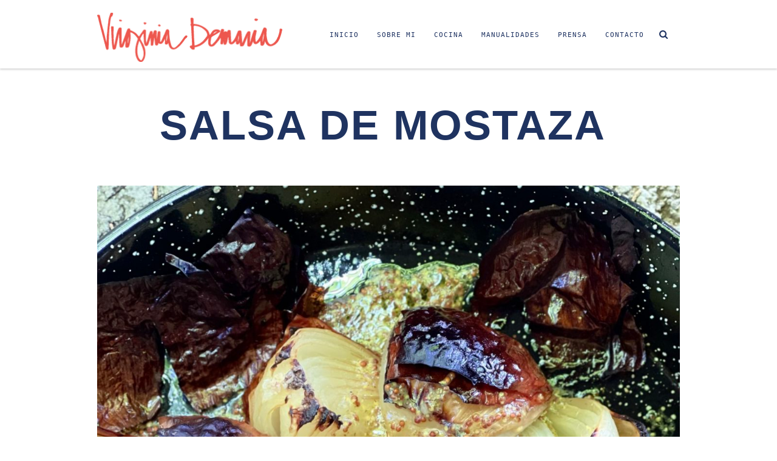

--- FILE ---
content_type: text/html; charset=UTF-8
request_url: https://virginiademaria.cl/tag/salsa-de-mostaza/
body_size: 11654
content:
<!doctype html>
<!--[if lt IE 7]> <html class="no-js lt-ie9 lt-ie8 lt-ie7" lang="es"> <![endif]-->
<!--[if IE 7]>    <html class="no-js lt-ie9 lt-ie8" lang="es"> <![endif]-->
<!--[if IE 8]>    <html class="no-js lt-ie9" lang="es"> <![endif]-->
<!--[if IE 9]>    <html class="no-js lt-ie10" lang="es"> <![endif]-->
<!--[if gt IE 8]><!--> <html class="no-js" lang="es"> <!--<![endif]-->

<head>
  	<meta http-equiv="Content-Type" content="text/html; charset=UTF-8" />
	<meta name='viewport' content='width=device-width, initial-scale=1, maximum-scale=1, user-scalable=no' />
	<link rel="profile" href="http://gmpg.org/xfn/11" />
	<link rel="pingback" href="https://virginiademaria.cl/xmlrpc.php" />
  	<title>Salsa de mostaza &#8211; Virginia Demaría</title>
<meta name='robots' content='max-image-preview:large' />
<link rel='dns-prefetch' href='//cdnjs.cloudflare.com' />
<link rel='dns-prefetch' href='//fonts.googleapis.com' />
<link rel="alternate" type="application/rss+xml" title="Virginia Demaría &raquo; Feed" href="https://virginiademaria.cl/feed/" />
<link rel="alternate" type="application/rss+xml" title="Virginia Demaría &raquo; Feed de los comentarios" href="https://virginiademaria.cl/comments/feed/" />
<link rel="alternate" type="application/rss+xml" title="Virginia Demaría &raquo; Etiqueta Salsa de mostaza del feed" href="https://virginiademaria.cl/tag/salsa-de-mostaza/feed/" />
<style id='wp-img-auto-sizes-contain-inline-css' type='text/css'>
img:is([sizes=auto i],[sizes^="auto," i]){contain-intrinsic-size:3000px 1500px}
/*# sourceURL=wp-img-auto-sizes-contain-inline-css */
</style>
<link rel='stylesheet' id='mmpm_mega_main_menu-css' href='https://virginiademaria.cl/wp-content/plugins/mega_main_menu/src/css/cache.skin.css?ver=6.9' type='text/css' media='all' />
<link rel='stylesheet' id='sbi_styles-css' href='https://virginiademaria.cl/wp-content/plugins/instagram-feed/css/sbi-styles.min.css?ver=6.10.0' type='text/css' media='all' />
<style id='wp-emoji-styles-inline-css' type='text/css'>

	img.wp-smiley, img.emoji {
		display: inline !important;
		border: none !important;
		box-shadow: none !important;
		height: 1em !important;
		width: 1em !important;
		margin: 0 0.07em !important;
		vertical-align: -0.1em !important;
		background: none !important;
		padding: 0 !important;
	}
/*# sourceURL=wp-emoji-styles-inline-css */
</style>
<style id='wp-block-library-inline-css' type='text/css'>
:root{--wp-block-synced-color:#7a00df;--wp-block-synced-color--rgb:122,0,223;--wp-bound-block-color:var(--wp-block-synced-color);--wp-editor-canvas-background:#ddd;--wp-admin-theme-color:#007cba;--wp-admin-theme-color--rgb:0,124,186;--wp-admin-theme-color-darker-10:#006ba1;--wp-admin-theme-color-darker-10--rgb:0,107,160.5;--wp-admin-theme-color-darker-20:#005a87;--wp-admin-theme-color-darker-20--rgb:0,90,135;--wp-admin-border-width-focus:2px}@media (min-resolution:192dpi){:root{--wp-admin-border-width-focus:1.5px}}.wp-element-button{cursor:pointer}:root .has-very-light-gray-background-color{background-color:#eee}:root .has-very-dark-gray-background-color{background-color:#313131}:root .has-very-light-gray-color{color:#eee}:root .has-very-dark-gray-color{color:#313131}:root .has-vivid-green-cyan-to-vivid-cyan-blue-gradient-background{background:linear-gradient(135deg,#00d084,#0693e3)}:root .has-purple-crush-gradient-background{background:linear-gradient(135deg,#34e2e4,#4721fb 50%,#ab1dfe)}:root .has-hazy-dawn-gradient-background{background:linear-gradient(135deg,#faaca8,#dad0ec)}:root .has-subdued-olive-gradient-background{background:linear-gradient(135deg,#fafae1,#67a671)}:root .has-atomic-cream-gradient-background{background:linear-gradient(135deg,#fdd79a,#004a59)}:root .has-nightshade-gradient-background{background:linear-gradient(135deg,#330968,#31cdcf)}:root .has-midnight-gradient-background{background:linear-gradient(135deg,#020381,#2874fc)}:root{--wp--preset--font-size--normal:16px;--wp--preset--font-size--huge:42px}.has-regular-font-size{font-size:1em}.has-larger-font-size{font-size:2.625em}.has-normal-font-size{font-size:var(--wp--preset--font-size--normal)}.has-huge-font-size{font-size:var(--wp--preset--font-size--huge)}.has-text-align-center{text-align:center}.has-text-align-left{text-align:left}.has-text-align-right{text-align:right}.has-fit-text{white-space:nowrap!important}#end-resizable-editor-section{display:none}.aligncenter{clear:both}.items-justified-left{justify-content:flex-start}.items-justified-center{justify-content:center}.items-justified-right{justify-content:flex-end}.items-justified-space-between{justify-content:space-between}.screen-reader-text{border:0;clip-path:inset(50%);height:1px;margin:-1px;overflow:hidden;padding:0;position:absolute;width:1px;word-wrap:normal!important}.screen-reader-text:focus{background-color:#ddd;clip-path:none;color:#444;display:block;font-size:1em;height:auto;left:5px;line-height:normal;padding:15px 23px 14px;text-decoration:none;top:5px;width:auto;z-index:100000}html :where(.has-border-color){border-style:solid}html :where([style*=border-top-color]){border-top-style:solid}html :where([style*=border-right-color]){border-right-style:solid}html :where([style*=border-bottom-color]){border-bottom-style:solid}html :where([style*=border-left-color]){border-left-style:solid}html :where([style*=border-width]){border-style:solid}html :where([style*=border-top-width]){border-top-style:solid}html :where([style*=border-right-width]){border-right-style:solid}html :where([style*=border-bottom-width]){border-bottom-style:solid}html :where([style*=border-left-width]){border-left-style:solid}html :where(img[class*=wp-image-]){height:auto;max-width:100%}:where(figure){margin:0 0 1em}html :where(.is-position-sticky){--wp-admin--admin-bar--position-offset:var(--wp-admin--admin-bar--height,0px)}@media screen and (max-width:600px){html :where(.is-position-sticky){--wp-admin--admin-bar--position-offset:0px}}

/*# sourceURL=wp-block-library-inline-css */
</style><style id='global-styles-inline-css' type='text/css'>
:root{--wp--preset--aspect-ratio--square: 1;--wp--preset--aspect-ratio--4-3: 4/3;--wp--preset--aspect-ratio--3-4: 3/4;--wp--preset--aspect-ratio--3-2: 3/2;--wp--preset--aspect-ratio--2-3: 2/3;--wp--preset--aspect-ratio--16-9: 16/9;--wp--preset--aspect-ratio--9-16: 9/16;--wp--preset--color--black: #000000;--wp--preset--color--cyan-bluish-gray: #abb8c3;--wp--preset--color--white: #ffffff;--wp--preset--color--pale-pink: #f78da7;--wp--preset--color--vivid-red: #cf2e2e;--wp--preset--color--luminous-vivid-orange: #ff6900;--wp--preset--color--luminous-vivid-amber: #fcb900;--wp--preset--color--light-green-cyan: #7bdcb5;--wp--preset--color--vivid-green-cyan: #00d084;--wp--preset--color--pale-cyan-blue: #8ed1fc;--wp--preset--color--vivid-cyan-blue: #0693e3;--wp--preset--color--vivid-purple: #9b51e0;--wp--preset--gradient--vivid-cyan-blue-to-vivid-purple: linear-gradient(135deg,rgb(6,147,227) 0%,rgb(155,81,224) 100%);--wp--preset--gradient--light-green-cyan-to-vivid-green-cyan: linear-gradient(135deg,rgb(122,220,180) 0%,rgb(0,208,130) 100%);--wp--preset--gradient--luminous-vivid-amber-to-luminous-vivid-orange: linear-gradient(135deg,rgb(252,185,0) 0%,rgb(255,105,0) 100%);--wp--preset--gradient--luminous-vivid-orange-to-vivid-red: linear-gradient(135deg,rgb(255,105,0) 0%,rgb(207,46,46) 100%);--wp--preset--gradient--very-light-gray-to-cyan-bluish-gray: linear-gradient(135deg,rgb(238,238,238) 0%,rgb(169,184,195) 100%);--wp--preset--gradient--cool-to-warm-spectrum: linear-gradient(135deg,rgb(74,234,220) 0%,rgb(151,120,209) 20%,rgb(207,42,186) 40%,rgb(238,44,130) 60%,rgb(251,105,98) 80%,rgb(254,248,76) 100%);--wp--preset--gradient--blush-light-purple: linear-gradient(135deg,rgb(255,206,236) 0%,rgb(152,150,240) 100%);--wp--preset--gradient--blush-bordeaux: linear-gradient(135deg,rgb(254,205,165) 0%,rgb(254,45,45) 50%,rgb(107,0,62) 100%);--wp--preset--gradient--luminous-dusk: linear-gradient(135deg,rgb(255,203,112) 0%,rgb(199,81,192) 50%,rgb(65,88,208) 100%);--wp--preset--gradient--pale-ocean: linear-gradient(135deg,rgb(255,245,203) 0%,rgb(182,227,212) 50%,rgb(51,167,181) 100%);--wp--preset--gradient--electric-grass: linear-gradient(135deg,rgb(202,248,128) 0%,rgb(113,206,126) 100%);--wp--preset--gradient--midnight: linear-gradient(135deg,rgb(2,3,129) 0%,rgb(40,116,252) 100%);--wp--preset--font-size--small: 13px;--wp--preset--font-size--medium: 20px;--wp--preset--font-size--large: 36px;--wp--preset--font-size--x-large: 42px;--wp--preset--spacing--20: 0.44rem;--wp--preset--spacing--30: 0.67rem;--wp--preset--spacing--40: 1rem;--wp--preset--spacing--50: 1.5rem;--wp--preset--spacing--60: 2.25rem;--wp--preset--spacing--70: 3.38rem;--wp--preset--spacing--80: 5.06rem;--wp--preset--shadow--natural: 6px 6px 9px rgba(0, 0, 0, 0.2);--wp--preset--shadow--deep: 12px 12px 50px rgba(0, 0, 0, 0.4);--wp--preset--shadow--sharp: 6px 6px 0px rgba(0, 0, 0, 0.2);--wp--preset--shadow--outlined: 6px 6px 0px -3px rgb(255, 255, 255), 6px 6px rgb(0, 0, 0);--wp--preset--shadow--crisp: 6px 6px 0px rgb(0, 0, 0);}:where(.is-layout-flex){gap: 0.5em;}:where(.is-layout-grid){gap: 0.5em;}body .is-layout-flex{display: flex;}.is-layout-flex{flex-wrap: wrap;align-items: center;}.is-layout-flex > :is(*, div){margin: 0;}body .is-layout-grid{display: grid;}.is-layout-grid > :is(*, div){margin: 0;}:where(.wp-block-columns.is-layout-flex){gap: 2em;}:where(.wp-block-columns.is-layout-grid){gap: 2em;}:where(.wp-block-post-template.is-layout-flex){gap: 1.25em;}:where(.wp-block-post-template.is-layout-grid){gap: 1.25em;}.has-black-color{color: var(--wp--preset--color--black) !important;}.has-cyan-bluish-gray-color{color: var(--wp--preset--color--cyan-bluish-gray) !important;}.has-white-color{color: var(--wp--preset--color--white) !important;}.has-pale-pink-color{color: var(--wp--preset--color--pale-pink) !important;}.has-vivid-red-color{color: var(--wp--preset--color--vivid-red) !important;}.has-luminous-vivid-orange-color{color: var(--wp--preset--color--luminous-vivid-orange) !important;}.has-luminous-vivid-amber-color{color: var(--wp--preset--color--luminous-vivid-amber) !important;}.has-light-green-cyan-color{color: var(--wp--preset--color--light-green-cyan) !important;}.has-vivid-green-cyan-color{color: var(--wp--preset--color--vivid-green-cyan) !important;}.has-pale-cyan-blue-color{color: var(--wp--preset--color--pale-cyan-blue) !important;}.has-vivid-cyan-blue-color{color: var(--wp--preset--color--vivid-cyan-blue) !important;}.has-vivid-purple-color{color: var(--wp--preset--color--vivid-purple) !important;}.has-black-background-color{background-color: var(--wp--preset--color--black) !important;}.has-cyan-bluish-gray-background-color{background-color: var(--wp--preset--color--cyan-bluish-gray) !important;}.has-white-background-color{background-color: var(--wp--preset--color--white) !important;}.has-pale-pink-background-color{background-color: var(--wp--preset--color--pale-pink) !important;}.has-vivid-red-background-color{background-color: var(--wp--preset--color--vivid-red) !important;}.has-luminous-vivid-orange-background-color{background-color: var(--wp--preset--color--luminous-vivid-orange) !important;}.has-luminous-vivid-amber-background-color{background-color: var(--wp--preset--color--luminous-vivid-amber) !important;}.has-light-green-cyan-background-color{background-color: var(--wp--preset--color--light-green-cyan) !important;}.has-vivid-green-cyan-background-color{background-color: var(--wp--preset--color--vivid-green-cyan) !important;}.has-pale-cyan-blue-background-color{background-color: var(--wp--preset--color--pale-cyan-blue) !important;}.has-vivid-cyan-blue-background-color{background-color: var(--wp--preset--color--vivid-cyan-blue) !important;}.has-vivid-purple-background-color{background-color: var(--wp--preset--color--vivid-purple) !important;}.has-black-border-color{border-color: var(--wp--preset--color--black) !important;}.has-cyan-bluish-gray-border-color{border-color: var(--wp--preset--color--cyan-bluish-gray) !important;}.has-white-border-color{border-color: var(--wp--preset--color--white) !important;}.has-pale-pink-border-color{border-color: var(--wp--preset--color--pale-pink) !important;}.has-vivid-red-border-color{border-color: var(--wp--preset--color--vivid-red) !important;}.has-luminous-vivid-orange-border-color{border-color: var(--wp--preset--color--luminous-vivid-orange) !important;}.has-luminous-vivid-amber-border-color{border-color: var(--wp--preset--color--luminous-vivid-amber) !important;}.has-light-green-cyan-border-color{border-color: var(--wp--preset--color--light-green-cyan) !important;}.has-vivid-green-cyan-border-color{border-color: var(--wp--preset--color--vivid-green-cyan) !important;}.has-pale-cyan-blue-border-color{border-color: var(--wp--preset--color--pale-cyan-blue) !important;}.has-vivid-cyan-blue-border-color{border-color: var(--wp--preset--color--vivid-cyan-blue) !important;}.has-vivid-purple-border-color{border-color: var(--wp--preset--color--vivid-purple) !important;}.has-vivid-cyan-blue-to-vivid-purple-gradient-background{background: var(--wp--preset--gradient--vivid-cyan-blue-to-vivid-purple) !important;}.has-light-green-cyan-to-vivid-green-cyan-gradient-background{background: var(--wp--preset--gradient--light-green-cyan-to-vivid-green-cyan) !important;}.has-luminous-vivid-amber-to-luminous-vivid-orange-gradient-background{background: var(--wp--preset--gradient--luminous-vivid-amber-to-luminous-vivid-orange) !important;}.has-luminous-vivid-orange-to-vivid-red-gradient-background{background: var(--wp--preset--gradient--luminous-vivid-orange-to-vivid-red) !important;}.has-very-light-gray-to-cyan-bluish-gray-gradient-background{background: var(--wp--preset--gradient--very-light-gray-to-cyan-bluish-gray) !important;}.has-cool-to-warm-spectrum-gradient-background{background: var(--wp--preset--gradient--cool-to-warm-spectrum) !important;}.has-blush-light-purple-gradient-background{background: var(--wp--preset--gradient--blush-light-purple) !important;}.has-blush-bordeaux-gradient-background{background: var(--wp--preset--gradient--blush-bordeaux) !important;}.has-luminous-dusk-gradient-background{background: var(--wp--preset--gradient--luminous-dusk) !important;}.has-pale-ocean-gradient-background{background: var(--wp--preset--gradient--pale-ocean) !important;}.has-electric-grass-gradient-background{background: var(--wp--preset--gradient--electric-grass) !important;}.has-midnight-gradient-background{background: var(--wp--preset--gradient--midnight) !important;}.has-small-font-size{font-size: var(--wp--preset--font-size--small) !important;}.has-medium-font-size{font-size: var(--wp--preset--font-size--medium) !important;}.has-large-font-size{font-size: var(--wp--preset--font-size--large) !important;}.has-x-large-font-size{font-size: var(--wp--preset--font-size--x-large) !important;}
/*# sourceURL=global-styles-inline-css */
</style>

<style id='classic-theme-styles-inline-css' type='text/css'>
/*! This file is auto-generated */
.wp-block-button__link{color:#fff;background-color:#32373c;border-radius:9999px;box-shadow:none;text-decoration:none;padding:calc(.667em + 2px) calc(1.333em + 2px);font-size:1.125em}.wp-block-file__button{background:#32373c;color:#fff;text-decoration:none}
/*# sourceURL=/wp-includes/css/classic-themes.min.css */
</style>
<link rel='stylesheet' id='contact-form-7-css' href='https://virginiademaria.cl/wp-content/plugins/contact-form-7/includes/css/styles.css?ver=6.1.4' type='text/css' media='all' />
<link rel='stylesheet' id='ctf_styles-css' href='https://virginiademaria.cl/wp-content/plugins/custom-twitter-feeds/css/ctf-styles.min.css?ver=2.2.1' type='text/css' media='all' />
<link rel='stylesheet' id='jeg-fontawesome-css' href='https://virginiademaria.cl/wp-content/themes/virginiademaria_theme/public/fontawesome/font-awesome.min.css?ver=2.5.1' type='text/css' media='all' />
<link rel='stylesheet' id='jeg-jkreativ-icon-css' href='https://virginiademaria.cl/wp-content/themes/virginiademaria_theme/public/jkreativ-icon/jkreativ-icon.min.css?ver=2.5.1' type='text/css' media='all' />
<link rel='stylesheet' id='jeg-normalize-css' href='https://virginiademaria.cl/wp-content/themes/virginiademaria_theme/style.css?ver=2.5.1' type='text/css' media='all' />
<link rel='stylesheet' id='jeg-plugin-css' href='https://virginiademaria.cl/wp-content/themes/virginiademaria_theme/public/css/plugin.css?ver=2.5.1' type='text/css' media='all' />
<link rel='stylesheet' id='jeg-maincss-css' href='https://virginiademaria.cl/wp-content/themes/virginiademaria_theme/public/css/main.css?ver=2.5.1' type='text/css' media='all' />
<link rel='stylesheet' id='jeg-boxed-css' href='https://virginiademaria.cl/wp-content/themes/virginiademaria_theme/public/css/boxed.css?ver=2.5.1' type='text/css' media='all' />
<link rel='stylesheet' id='jeg-transparent-css' href='https://virginiademaria.cl/wp-content/themes/virginiademaria_theme/public/css/transparent.css?ver=2.5.1' type='text/css' media='all' />
<link rel='stylesheet' id='jeg-megamenu-css' href='https://virginiademaria.cl/wp-content/themes/virginiademaria_theme/public/css/jmegamenu.css?ver=2.5.1' type='text/css' media='all' />
<link rel='stylesheet' id='jeg-mediaelement-css' href='https://virginiademaria.cl/wp-content/themes/virginiademaria_theme/public/mediaelementjs/mediaelementplayer.min.css?ver=2.5.1' type='text/css' media='all' />
<link rel='stylesheet' id='jeg-responsive-css' href='https://virginiademaria.cl/wp-content/themes/virginiademaria_theme/public/css/responsive.css?ver=2.5.1' type='text/css' media='all' />
<link rel='stylesheet' id='switch_style-css' href='https://virginiademaria.cl/wp-content/themes/virginiademaria_theme/public/css/normal.css?ver=2.5.1' type='text/css' media='all' />
<style id='switch_style-inline-css' type='text/css'>




	.navcontent a, body.toptransparent .navcontent > ul > li > a, .topnavigation .navcontent a, .topnavigationwoo .accountdrop li a, .topnavigationsearch i, .topnavigationwoo .topaccount span, .topnavigationwoo .topcart a, .topnavigation .footsocial i  { color : #1e3261 }

	.navcontent > ul > li.hovered > a, body.toptransparent .navcontent > ul > li.hovered > a, .topnavigation #mega_main_menu.top_navigation > .menu_holder > .menu_inner > ul > li.hovered > .item_link * { color : #ffffff }
	.navcontent > ul > li.hovered, .topnavigation #mega_main_menu.top_navigation ul.mega_main_menu_ul > li.hovered { background-color : #ed574e }



	.topsearchwrapper input { background-color : #ffffff }
	.topsearchwrapper input { color : #ed574e }
	.topsearchwrapper .closesearch i { color : #ed574e }



















	.responsiveheader { background-color : #ffffff }
	.navleftwrapper span, .navrightwrapper span { color :  #ee5648 }
	.mobilesearch input { background-color : #ffffff }
	.mobilesearch input { color : #ee5648 }
	.closemobilesearch span { color : #ee5648 }

	.mobile-float { background-color : #ffffff }
	.mobile-menu h2 { color : #ffffff }
	.mobile-menu li a { background-color :#ffffff }
	.mobile-menu li a { color :#ee5648 }
	.mobile-menu li a { border-top-color :#ffffff }
	.mobile-menu li a { border-bottom-color :#ffffff }

	.mobile-menu li a:hover, .mobile-menu li[class^='current'] > a, .mobile-menu li[class*='current_'] > a { background-color : #ee5648 }
	.mobile-menu li a:hover, .mobile-menu li[class^='current'] > a, .mobile-menu li[class*='current_'] > a { color : #ffffff }
	.mobile-menu li a:hover, .mobile-menu li[class^='current'] > a, .mobile-menu li[class*='current_'] > a { border-top-color : #ee5648 }
	.mobile-menu li a:hover, .mobile-menu li[class^='current'] > a, .mobile-menu li[class*='current_'] > a { border-bottom-color : #ee5648 }
	.mobile-menu li a:hover, .mobile-menu li[class^='current'] > a, .mobile-menu li[class*='current_'] > a { border-left-color : #ee5648 }






	 .landing-btm-footer { background-color : #f4f4f4 }
	 .landing-footer-copyright { color : #1f3360 }
























/* one line top menu*/
.topsearchwrapper, .horizontalnav .contentheaderspace, .horizontalnav .topnavigation, .navcontent li, .topnavigationsearch {
	height: 113px;
}

.topsearchwrapper .closesearch, .horizontalnav .contentheaderspace, .horizontalnav .topnavigation, .navcontent > ul > li, .topnavigationsearch {
	line-height: 115px;
}

.topnavigation .footsocial, .topnavigation .topnavigationwoo, .topsearchwrapper input, .horizontalnav .langwrapper, .horizontalnav .langwrapper ul li {
	line-height: 113px;
	height: 113px;
}

.horizontalnav .portfolioholderwrap {
	margin-top: 113px;
}

.horizontalnav .filterfloat, .horizontalnav .portfolionavbar {
	top: 113px;
}

.horizontalnav .fs-container {
	margin-top: 113px;
}

.horizontalnav .blog-normal-wrapper {
	padding-top: 113px;
}

.landing-bottom-space {
	height : 113px;
}

.topnavigation #mega_main_menu > .menu_holder > .menu_inner > ul > li {
	line-height: 113px;
}

.topnavigation #mega_main_menu.top_navigation > .menu_holder > .menu_inner > .nav_logo > .logo_link,
.topnavigation #mega_main_menu.top_navigation > .menu_holder > .menu_inner > .nav_logo > .mobile_toggle,
.topnavigation #mega_main_menu.top_navigation > .menu_holder > .menu_inner > ul > li > .item_link,
.topnavigation #mega_main_menu.top_navigation > .menu_holder > .menu_inner > ul > li > .item_link > span,
.topnavigation #mega_main_menu.top_navigation > .menu_holder > .menu_inner > ul > li.nav_search_box,
.topnavigation #mega_main_menu.top_navigation.icons-left > .menu_holder > .menu_inner > ul > li > .item_link > i,
.topnavigation #mega_main_menu.top_navigation.icons-right > .menu_holder > .menu_inner > ul > li > .item_link > i,
.topnavigation #mega_main_menu.top_navigation.icons-top > .menu_holder > .menu_inner > ul > li > .item_link.disable_icon > span,
.topnavigation #mega_main_menu.top_navigation.icons-top > .menu_holder > .menu_inner > ul > li > .item_link.menu_item_without_text > i {
	line-height: 113px;
	height: 113px;
}


.landing-bottom-space {
    height: 50px;
}


/** font setup **/


/*** additional css ***/
.vc_gitem-post-data-source-post_excerpt .leer-mas-vir,
.flex-caption .leer-mas-vir
{ display:none!important;}
.breadcrumbs p{font-family: 'Space Mono', monospace,  "Open Sans", "Helvetica Neue", Arial, sans-serif; font-size:0.8em; color:#1F3360; margin-top:0;}
.breadcrumbs{ margin-bottom:20px; }
.widget_media_image img{width:180px!important; height:50px!important;}

@media only screen and (max-width:1024px) {
    .only-desktop{display:none!important;}
    .breadcrumbs{display:none;}
    .vc_empty_space{ height:10px!important;}
    .flexslider, .wpb_posts_slider.wpb_content_element{ margin-bottom:0!important;}
    #prensa-home{ padding-top:0!important;}
    #manualidades-home{ padding-bottom:0!important;}
    #cocina-home,  #manualidades-home{ background-image:none!important;}
    .mobile-menu li[class*='current_'] > a {
    color: #ffffff!important;}
    .loop-prensa-home .vc_grid .vc_pageable-slide-wrapper .vc_grid-item:nth-child(2), .loop-prensa-home .vc_grid .vc_pageable-slide-wrapper .vc_grid-item:nth-child(2) .vc_grid-item-mini {
    padding: 10px;}
    .loop-prensa-home .vc_grid .vc_pageable-slide-wrapper .vc_grid-item:nth-child(1), .loop-prensa-home .vc_grid .vc_pageable-slide-wrapper .vc_grid-item:nth-child(1) .vc_grid-item-mini {
    padding: 10px;}
    .loop-prensa-home .vc_grid .vc_pageable-slide-wrapper .vc_grid-item:nth-child(2) .vc_grid-item-mini h4, .loop-prensa-home .vc_grid .vc_pageable-slide-wrapper .vc_grid-item:nth-child(1) .vc_grid-item-mini h4{font-size: 1.8em;}
}
@media only screen and (min-width:1025px) {
    .only-responsive{display:none!important;}
}

ul.childmenu li.current-menu-ancestor a, 
ul.childmenu li.current-menu-parent a,
ul.childmenu li.current-menu-item a
{color: #F3668A!important;}
#capsula-igtv{display:none;}
#capsula-igtv.Mostrar{ display:block; }
#capsula-igtv.Mostrar { margin:40px auto 40px auto; max-width:540px; min-width: 326px;}

.topnavigation a.logotipo-virginia-demaria{
    width:305px;
    height:82px;
    background-size: 305px 82px!important;
}
.topnavigation.topnavsmall a.logotipo-virginia-demaria{
    width:119px;
    height:32px;
    background-size: 119px 32px!important;
    margin-top: 12px!important;
}
body { 
	background-color: #ffffff;
}
/*# sourceURL=switch_style-inline-css */
</style>
<link rel='stylesheet' id='jeg_font_0-css' href='https://fonts.googleapis.com/css?family=Open+Sans:300,400,700' type='text/css' media='all' />
<link rel='stylesheet' id='jeg_font_1-css' href='https://fonts.googleapis.com/css?family=Lato:400,700' type='text/css' media='all' />
<link rel='stylesheet' id='jeg_font_2-css' href='https://fonts.googleapis.com/css?family=Playfair+Display:400normal,%20italic' type='text/css' media='all' />
<script type="text/javascript" id="jquery-core-js-extra">
/* <![CDATA[ */
var jkreativoption = {"adminurl":"https://virginiademaria.cl/wp-admin/admin-ajax.php","imageurl":"jeg_get_image"};
//# sourceURL=jquery-core-js-extra
/* ]]> */
</script>
<script type="text/javascript" src="https://virginiademaria.cl/wp-includes/js/jquery/jquery.min.js?ver=3.7.1" id="jquery-core-js"></script>
<script type="text/javascript" src="https://virginiademaria.cl/wp-includes/js/jquery/jquery-migrate.min.js?ver=3.4.1" id="jquery-migrate-js"></script>
<script type="text/javascript" src="//cdnjs.cloudflare.com/ajax/libs/jquery-easing/1.4.1/jquery.easing.min.js?ver=6.9" id="jquery-easing-js"></script>
<link rel="https://api.w.org/" href="https://virginiademaria.cl/wp-json/" /><link rel="alternate" title="JSON" type="application/json" href="https://virginiademaria.cl/wp-json/wp/v2/tags/3021" /><link rel="EditURI" type="application/rsd+xml" title="RSD" href="https://virginiademaria.cl/xmlrpc.php?rsd" />
<meta name="generator" content="WordPress 6.9" />
<meta name="generator" content="Powered by WPBakery Page Builder - drag and drop page builder for WordPress."/>
<!--[if lte IE 9]><link rel="stylesheet" type="text/css" href="https://virginiademaria.cl/wp-content/plugins/js_composer/assets/css/vc_lte_ie9.min.css" media="screen"><![endif]-->
<!--[if gte IE 9]>
	<style type="text/css">
		.#mega_main_menu,
		.#mega_main_menu *
		{
			filter: none;
		}
	</style>
<![endif]-->
<noscript><style type="text/css"> .wpb_animate_when_almost_visible { opacity: 1; }</style></noscript>
<!-- Global site tag (gtag.js) - Google Analytics Virginia Demaría -->
<script async src="https://www.googletagmanager.com/gtag/js?id=UA-19139212-1"></script>
<script>
  window.dataLayer = window.dataLayer || [];
  function gtag(){dataLayer.push(arguments);}
  gtag('js', new Date());

  gtag('config', 'UA-19139212-1');
</script>

</head>
<body class="archive tag tag-salsa-de-mostaza tag-3021 wp-theme-virginiademaria_theme horizontalnav topnavsmaller jkreativ wpb-js-composer js-comp-ver-5.6 vc_responsive">
<!--[if lt IE 9]>
    <p class="chromeframe">You are using an <strong>outdated</strong> browser. Please <a href="http://browsehappy.com/">upgrade your browser</a> or <a href="http://www.google.com/chromeframe/?redirect=true">activate Google Chrome Frame</a> to improve your experience.</p>
<![endif]-->
<div class="jviewport">
	<!-- mobile menu -->
<div id="main-mobile-menu" class="mobile-menu" data-position="left">
    <div class="mobile-main-menu mobile-menu-content">
    <h2>Menu</h2>
    <ul id="menu-responsive" class=""><li id="menu-item-13912" class="menu-item menu-item-type-post_type menu-item-object-page menu-item-home menu-item-13912 bgnav"><a href="https://virginiademaria.cl/">Inicio</a></li><li id="menu-item-13916" class="menu-item menu-item-type-post_type menu-item-object-page menu-item-13916 bgnav"><a href="https://virginiademaria.cl/sobre-mi/">Sobre Mi</a></li><li id="menu-item-13913" class="menu-item menu-item-type-post_type menu-item-object-page menu-item-13913 bgnav"><a href="https://virginiademaria.cl/cocina/">Cocina</a></li><li id="menu-item-13914" class="menu-item menu-item-type-post_type menu-item-object-page menu-item-13914 bgnav"><a href="https://virginiademaria.cl/manualidades/">Manualidades</a></li><li id="menu-item-13915" class="menu-item menu-item-type-post_type menu-item-object-page menu-item-13915 bgnav"><a href="https://virginiademaria.cl/prensa/">Prensa</a></li><li id="menu-item-13917" class="menu-item menu-item-type-post_type menu-item-object-page menu-item-13917 bgnav"><a href="https://virginiademaria.cl/contacto/">Contacto</a></li></ul></div>
	
	

    

	<div class="mobile-social mobile-menu-content">
		<h2>Social Link</h2>
		<ul></ul>	</div>

    <div class="mobile-copyright mobile-menu-content">
        ©2020  Virginia Demaría. Derechos reservados. <a title="Diseño y desarrollo: Buendía" alt="Diseño y desarrollo: Buendía" style="text-align:right: display:inline-block; float:right;" href="https://www.buendia.cl/" target="_blank">BD</a>    </div>
	<div class="mobile-float"></div>
</div>
<!-- mobile menu end -->	<div class="container">
		<div class="containerwrapper">
			<div class="responsiveheader">
	<div class="navleft mobile-menu-trigger" data-role="main-mobile-menu">
		<div class="navleftinner">
			<div class="navleftwrapper"><span class="iconlist"></span></div>
		</div>
	</div>
		<div class="logo">
		<a href="https://virginiademaria.cl">
			<img style="" data-at2x="https://virginiademaria.cl/wp-content/uploads/2020/07/virginia_demaria_movil_web-01-1.svg" src="https://virginiademaria.cl/wp-content/uploads/2020/07/virginia_demaria_movil_web-01-1.svg" alt="Virginia Demaría Recetas, manualidades y estilo de vida con Virginia Demaría"/>
		</a>
	</div>
	<div class="navright mobile-search-trigger">
		<div class="navrightinner">
			<div class="navrightwrapper"><span class="iconlist"></span></div>
		</div>
	</div>

	<div class="mobilesearch">
		<form method="get" action="https://virginiademaria.cl/">
	<input type="text" autocomplete="off" name="s" placeholder="¿Qué estás buscando?">
</form>		<div class="closemobilesearch">
			<span class="fa fa-times"></span>
		</div>
	</div>
</div>
<div class="responsiveheader-wrapper"></div>			
<div class="navigation-flag"></div>
<div class="topnavigation">

	
	<div class="topwrapper navigationcontainer">
		<div class="topwrapperbottom">

						<div class="logo" style="padding-left: 0px;">
				<a class="logotipo-virginia-demaria" href="https://virginiademaria.cl" style="margin-top: 21px; background:url(https://virginiademaria.cl/wp-content/uploads/2020/06/virginia-demaria.png) left top no-repeat; display:block;" alt="Virginia Demaría Recetas, manualidades y estilo de vida con Virginia Demaría">
				</a>
			</div>

			

			<div class="topnavigationsearch">
				<i class="fa fa-search"></i>

                
			</div>
            <div class="topnavigationwrapper">
    <div class="navcontent"><ul id="menu-menu-principal" class=""><li id="menu-item-12961" class="menu-item menu-item-type-post_type menu-item-object-page menu-item-home menu-item-12961 bgnav"><a href="https://virginiademaria.cl/">Inicio</a></li>
<li id="menu-item-13309" class="menu-item menu-item-type-post_type menu-item-object-page menu-item-13309 bgnav"><a href="https://virginiademaria.cl/sobre-mi/">Sobre Mi</a></li>
<li id="menu-item-12962" class="menu-item menu-item-type-post_type menu-item-object-page menu-item-has-children menu-item-12962 bgnav"><a href="https://virginiademaria.cl/cocina/">Cocina</a>
<ul class="childmenu">
	<li id="menu-item-13649" class="menu-item menu-item-type-taxonomy menu-item-object-category menu-item-has-children menu-item-13649 bgnav"><a href="https://virginiademaria.cl/category/cocina/salado/">Salado</a>
	<ul class="childmenu">
		<li id="menu-item-13844" class="menu-item menu-item-type-taxonomy menu-item-object-category menu-item-13844 bgnav"><a href="https://virginiademaria.cl/category/cocina/salado/platos-de-fondo/">Platos de fondo</a></li>
		<li id="menu-item-13931" class="menu-item menu-item-type-taxonomy menu-item-object-category menu-item-13931 bgnav"><a href="https://virginiademaria.cl/category/cocina/aperitivos-y-entradas/">Aperitivos y entradas</a></li>
		<li id="menu-item-13846" class="menu-item menu-item-type-taxonomy menu-item-object-category menu-item-13846 bgnav"><a href="https://virginiademaria.cl/category/cocina/salado/saludables/">Saludables</a></li>
	</ul>
</li>
	<li id="menu-item-13648" class="menu-item menu-item-type-taxonomy menu-item-object-category menu-item-has-children menu-item-13648 bgnav"><a href="https://virginiademaria.cl/category/cocina/dulce/">Dulce</a>
	<ul class="childmenu">
		<li id="menu-item-13848" class="menu-item menu-item-type-taxonomy menu-item-object-category menu-item-13848 bgnav"><a href="https://virginiademaria.cl/category/cocina/dulce/postres/">Postres</a></li>
		<li id="menu-item-13849" class="menu-item menu-item-type-taxonomy menu-item-object-category menu-item-13849 bgnav"><a href="https://virginiademaria.cl/category/cocina/dulce/reposteria/">Repostería</a></li>
		<li id="menu-item-13847" class="menu-item menu-item-type-taxonomy menu-item-object-category menu-item-13847 bgnav"><a href="https://virginiademaria.cl/category/cocina/dulce/colaciones/">Colaciones</a></li>
	</ul>
</li>
	<li id="menu-item-13875" class="menu-item menu-item-type-taxonomy menu-item-object-category menu-item-13875 bgnav"><a href="https://virginiademaria.cl/category/cocina/vegetariano/">Vegetariano</a></li>
	<li id="menu-item-13874" class="menu-item menu-item-type-taxonomy menu-item-object-category menu-item-13874 bgnav"><a href="https://virginiademaria.cl/category/cocina/vegano/">Vegano</a></li>
	<li id="menu-item-13850" class="menu-item menu-item-type-taxonomy menu-item-object-category menu-item-13850 bgnav"><a href="https://virginiademaria.cl/category/cocina/bebestibles/">Bebestibles</a></li>
	<li id="menu-item-13851" class="menu-item menu-item-type-taxonomy menu-item-object-category menu-item-13851 bgnav"><a href="https://virginiademaria.cl/category/cocina/panaderia/">Panadería</a></li>
</ul>
</li>
<li id="menu-item-12963" class="menu-item menu-item-type-post_type menu-item-object-page menu-item-has-children menu-item-12963 bgnav"><a href="https://virginiademaria.cl/manualidades/">Manualidades</a>
<ul class="childmenu">
	<li id="menu-item-13904" class="menu-item menu-item-type-taxonomy menu-item-object-category menu-item-13904 bgnav"><a href="https://virginiademaria.cl/category/manualidades/actividades-para-ninos/">Actividades para niños</a></li>
	<li id="menu-item-13905" class="menu-item menu-item-type-taxonomy menu-item-object-category menu-item-13905 bgnav"><a href="https://virginiademaria.cl/category/manualidades/arcilla-polimerica/">Arcilla Polimérica</a></li>
	<li id="menu-item-13906" class="menu-item menu-item-type-taxonomy menu-item-object-category menu-item-13906 bgnav"><a href="https://virginiademaria.cl/category/manualidades/crochet/">Crochet</a></li>
	<li id="menu-item-13907" class="menu-item menu-item-type-taxonomy menu-item-object-category menu-item-13907 bgnav"><a href="https://virginiademaria.cl/category/manualidades/palillos/">Palillos</a></li>
</ul>
</li>
<li id="menu-item-13319" class="menu-item menu-item-type-post_type menu-item-object-page menu-item-13319 bgnav"><a href="https://virginiademaria.cl/prensa/">Prensa</a></li>
<li id="menu-item-13330" class="menu-item menu-item-type-post_type menu-item-object-page menu-item-13330 bgnav"><a href="https://virginiademaria.cl/contacto/">Contacto</a></li>
</ul></div></div>
            			<div class="topsearchwrapper">
				<form method="get" action="https://virginiademaria.cl/">
	<input type="text" autocomplete="off" name="s" placeholder="¿Qué estás buscando?">
</form>				<div class="closesearch">
					<i class="fa fa-times"></i>
				</div>
			</div>
            
		</div>
	</div>

</div>
			<div id="rightsidecontainer">
				<div class="contentholder">
					<div class="content">
<div class="headermenu">
	<div class="topheadertitle topleftmenu"><h1>Salsa de mostaza</h1></div>
	</div> <!-- headermenu -->
<div class="contentheaderspace"></div>
<div class="pagewrapper fullwidth  pagecenter nosidebar">
	<div class="pageholder">
		<div class="pageholdwrapper">
			<div class="mainpage blog-normal-article archive-tag-or-category categoria-padre-">
            
            
				<!-- article -->
				<div class='pageinnerwrapper postnormaltitle'>
							<div class='blognormalpagingwrapper'>
								<div class='pagetext'>
									<span class='pagetotal'>
									<h1>Salsa de mostaza</h1>
									</span>
								</div>
							</div>
						</div><div class="pageinnerwrapper">
		<div class="featured post-format-standard">
		<a href='https://virginiademaria.cl/cebollas-asadas-a-las-brasas-con-salsa-de-mostaza/'>
						<img src='https://virginiademaria.cl/wp-content/uploads/2021/02/IMG_5099-scaled-1200x1600.jpg' alt='CEBOLLAS ASADAS A LAS BRASAS CON SALSA DE MOSTAZA'>
					</a>	</div>
		<div class="article-header">
		<a href="https://virginiademaria.cl/cebollas-asadas-a-las-brasas-con-salsa-de-mostaza/"><h2>CEBOLLAS ASADAS A LAS BRASAS CON SALSA DE MOSTAZA</h2></a>

				<span class="meta-top cabecera-category">Por <a href="https://virginiademaria.cl/author/community1/">Moris Armas</a>, 23 de febrero de 2021</span>
		
	</div>
	<div class="article-content">
		<p class="post-excerpt">
			Serán las reinas de la parrilla 		</p>
	</div>
	<div class="article-masonry-meta-wrapper meta-listado-cat">
		<div class="category-meta">
		<strong>Categorías: </strong>
		<a href="https://virginiademaria.cl/category/cocina/aperitivos-y-entradas/" title="">Aperitivos y entradas</a>, <a href="https://virginiademaria.cl/category/blog/" title="">Blog</a>, <a href="https://virginiademaria.cl/category/cocina/" title="">Cocina</a>, <a href="https://virginiademaria.cl/category/destacados/" title="">Destacados</a>, <a href="https://virginiademaria.cl/category/cocina/salado/" title="">Salado</a>, <a href="https://virginiademaria.cl/category/cocina/vegano/" title="">Vegano</a>, <a href="https://virginiademaria.cl/category/cocina/vegetariano/" title="">Vegetariano</a>	</div>
	

	
		<div class="tag-meta">
		<strong>Etiquetas:</strong>
		<a href="https://virginiademaria.cl/tag/asado/" title="">asado</a>, <a href="https://virginiademaria.cl/tag/cebollas/" title="">cebollas</a>, <a href="https://virginiademaria.cl/tag/cebollas-asadas/" title="">Cebollas asadas</a>, <a href="https://virginiademaria.cl/tag/parilla/" title="">Parilla</a>, <a href="https://virginiademaria.cl/tag/salsa-de-mostaza/" title="">Salsa de mostaza</a>	</div>
	
</div>	<div class="clearfix"></div>
</div>			</div>
					</div>
	</div>
</div>

<div class="section-footer">
    <div class="landing-footer">
        <div class="sectioncontainer">
          <div class="row-fluid layout-3column3">
            <div class="span3"><div class="footerwidget widget_media_image" id="media_image-2"><a href="https://virginiademaria.cl/"><img width="1" height="1" src="https://virginiademaria.cl/wp-content/uploads/2020/07/virginia_demaria_movil_web-01.svg" class="image wp-image-13923  attachment-medium size-medium" alt="" style="max-width: 100%; height: auto;" decoding="async" loading="lazy" /></a></div></div>
            <div class="span9" style="text-align:right;"><div class="footerwidget widget_text" id="text-2">			<div class="textwidget"><p><a class="cuenta-oficial" href="https://www.instagram.com/virginiademariaoficial/" target="_blank" rel="noopener noreferrer">@virginiademariaoficial</a> | <a href="https://www.instagram.com/hechoportitehacefeliz/" target="_blank" rel="noopener noreferrer">@hechoportitehacefeliz</a> | <a href="https://www.instagram.com/virginiademariarecetas/" target="_blank" rel="noopener noreferrer">@virginiademariarecetas</a> | <a href="https://www.instagram.com/themotherofpanes/" target="_blank" rel="noopener noreferrer">@themotherofpanes</a></p>
</div>
		</div><div class="footerwidget widget_text" id="text-3">			<div class="textwidget"><p><a href="https://www.facebook.com/virginiademaria.cl/" target="_blank" rel="noopener noreferrer">@virginiademaria.cl</a></p>
</div>
		</div><div class="footerwidget widget_text" id="text-4">			<div class="textwidget"><p><a href="https://www.youtube.com/channel/UC6eiVYs3w0OQDnIsfq7BNfA" target="_blank" rel="noopener noreferrer">Recetas Virginia Demaria</a></p>
</div>
		</div><div class="footerwidget widget_text" id="text-5">			<div class="textwidget"><p><a href="https://twitter.com/virginiademaria" target="_blank" rel="noopener noreferrer">@virginiademaria</a></p>
</div>
		</div></div>
          </div>
        </div>
    </div>
    <div class="landing-btm-footer">
        <div class="sectioncontainer">
            <div class="landing-footer-copyright">©2020  Virginia Demaría. Derechos reservados. <a title="Diseño y desarrollo: Buendía" alt="Diseño y desarrollo: Buendía" style="text-align:right: display:inline-block; float:right;" href="https://www.buendia.cl/" target="_blank">BD</a></div>
        </div>
    </div>
</div>
        
        
<script>
	(function($) {
		$(document).ready(function() {
			$(".mainpage").jnormalblog();
		});
	})(jQuery);
</script>

							</div> <!-- .content -->
						</div> <!-- contentholder -->
					</div> <!-- #rightsidecontainer -->
				</div> <!-- .containerwrapper -->
	        	<div class="contentoverflow"></div> 
			</div> <!-- .container -->
 		</div> <!-- .jviewport --> 		 				
					<script type="speculationrules">
{"prefetch":[{"source":"document","where":{"and":[{"href_matches":"/*"},{"not":{"href_matches":["/wp-*.php","/wp-admin/*","/wp-content/uploads/*","/wp-content/*","/wp-content/plugins/*","/wp-content/themes/virginiademaria_theme/*","/*\\?(.+)"]}},{"not":{"selector_matches":"a[rel~=\"nofollow\"]"}},{"not":{"selector_matches":".no-prefetch, .no-prefetch a"}}]},"eagerness":"conservative"}]}
</script>
<script>

</script>
<!-- Instagram Feed JS -->
<script type="text/javascript">
var sbiajaxurl = "https://virginiademaria.cl/wp-admin/admin-ajax.php";
</script>
<script type="text/javascript" src="https://virginiademaria.cl/wp-includes/js/dist/hooks.min.js?ver=dd5603f07f9220ed27f1" id="wp-hooks-js"></script>
<script type="text/javascript" src="https://virginiademaria.cl/wp-includes/js/dist/i18n.min.js?ver=c26c3dc7bed366793375" id="wp-i18n-js"></script>
<script type="text/javascript" id="wp-i18n-js-after">
/* <![CDATA[ */
wp.i18n.setLocaleData( { 'text direction\u0004ltr': [ 'ltr' ] } );
//# sourceURL=wp-i18n-js-after
/* ]]> */
</script>
<script type="text/javascript" src="https://virginiademaria.cl/wp-content/plugins/contact-form-7/includes/swv/js/index.js?ver=6.1.4" id="swv-js"></script>
<script type="text/javascript" id="contact-form-7-js-translations">
/* <![CDATA[ */
( function( domain, translations ) {
	var localeData = translations.locale_data[ domain ] || translations.locale_data.messages;
	localeData[""].domain = domain;
	wp.i18n.setLocaleData( localeData, domain );
} )( "contact-form-7", {"translation-revision-date":"2025-12-01 15:45:40+0000","generator":"GlotPress\/4.0.3","domain":"messages","locale_data":{"messages":{"":{"domain":"messages","plural-forms":"nplurals=2; plural=n != 1;","lang":"es"},"This contact form is placed in the wrong place.":["Este formulario de contacto est\u00e1 situado en el lugar incorrecto."],"Error:":["Error:"]}},"comment":{"reference":"includes\/js\/index.js"}} );
//# sourceURL=contact-form-7-js-translations
/* ]]> */
</script>
<script type="text/javascript" id="contact-form-7-js-before">
/* <![CDATA[ */
var wpcf7 = {
    "api": {
        "root": "https:\/\/virginiademaria.cl\/wp-json\/",
        "namespace": "contact-form-7\/v1"
    }
};
//# sourceURL=contact-form-7-js-before
/* ]]> */
</script>
<script type="text/javascript" src="https://virginiademaria.cl/wp-content/plugins/contact-form-7/includes/js/index.js?ver=6.1.4" id="contact-form-7-js"></script>
<script type="text/javascript" src="https://virginiademaria.cl/wp-content/themes/virginiademaria_theme/public/js/internalmin/jquery.jcommon.js?ver=2.5.1" id="jkreativ_common-js"></script>
<script type="text/javascript" src="https://virginiademaria.cl/wp-content/themes/virginiademaria_theme/public/js/internalmin/main.js?ver=2.5.1" id="jkreativ_main-js"></script>
<script type="text/javascript" src="https://virginiademaria.cl/wp-content/themes/virginiademaria_theme/public/mediaelementjs/mediaelement-and-player.min.js?ver=2.5.1" id="jkreativ_mediaelement-js"></script>
<script type="text/javascript" id="jkreativ_plugin-js-extra">
/* <![CDATA[ */
var joption = {"currenturl":"https://virginiademaria.cl/cebollas-asadas-a-las-brasas-con-salsa-de-mostaza/","adminurl":"https://virginiademaria.cl/wp-admin/admin-ajax.php","themesurl":"https://virginiademaria.cl/wp-content/themes/virginiademaria_theme","ismobile":"","rightclick":"","rightclickmsg":"","enablemegamenu":"0","menucollapsed":"300","smallmenuheight":"50","loaderbackground":"#FFF","loaderlinecolor":"#000","googlemapkey":""};
//# sourceURL=jkreativ_plugin-js-extra
/* ]]> */
</script>
<script type="text/javascript" src="https://virginiademaria.cl/wp-content/themes/virginiademaria_theme/public/js/external/essencialplugin.js?ver=2.5.1" id="jkreativ_plugin-js"></script>
<script type="text/javascript" src="https://virginiademaria.cl/wp-content/themes/virginiademaria_theme/public/js/external/smoothscroll.js?ver=2.5.1" id="jkreativ_smoothscroll-js"></script>
<script type="text/javascript" src="https://virginiademaria.cl/wp-content/themes/virginiademaria_theme/public/js/internalmin/jquery.jpageload.js?ver=2.5.1" id="jkreativ_pageload-js"></script>
<script type="text/javascript" src="https://virginiademaria.cl/wp-content/themes/virginiademaria_theme/public/js/external/nprogress.js?ver=2.5.1" id="jkreativ_nprogress-js"></script>
<script type="text/javascript" src="https://virginiademaria.cl/wp-content/themes/virginiademaria_theme/public/js/external/jquery.sharrre.min.js?ver=2.5.1" id="jkreativ_sharrre-js"></script>
<script type="text/javascript" src="https://virginiademaria.cl/wp-content/themes/virginiademaria_theme/public/js/external/fotorama.js?ver=2.5.1" id="jkreativ_fotorama-js"></script>
<script type="text/javascript" src="https://virginiademaria.cl/wp-content/themes/virginiademaria_theme/public/js/external/bootstrap.js?ver=2.5.1" id="jkreativ_bootstrap-js"></script>
<script type="text/javascript" src="https://virginiademaria.cl/wp-content/themes/virginiademaria_theme/public/js/external/klass.min.js?ver=2.5.1" id="jkreativ_klass-js"></script>
<script type="text/javascript" src="https://virginiademaria.cl/wp-content/themes/virginiademaria_theme/public/js/external/code.photoswipe.jquery-3.0.5.1.min.js?ver=2.5.1" id="jkreativ_photoswipe-js"></script>
<script type="text/javascript" src="https://virginiademaria.cl/wp-content/themes/virginiademaria_theme/public/js/internalmin/jquery.jresponsive360.js?ver=2.5.1" id="jkreativ_360-js"></script>
<script type="text/javascript" src="https://virginiademaria.cl/wp-content/themes/virginiademaria_theme/public/js/internalmin/jquery.jnormalblog.js?ver=2.5.1" id="jkreativ_normalblog-js"></script>
<script type="text/javascript" src="https://virginiademaria.cl/wp-content/plugins/mega_main_menu/src/js/frontend/menu_functions.js?ver=6.9" id="mmpm_menu_functions-js"></script>
<script id="wp-emoji-settings" type="application/json">
{"baseUrl":"https://s.w.org/images/core/emoji/17.0.2/72x72/","ext":".png","svgUrl":"https://s.w.org/images/core/emoji/17.0.2/svg/","svgExt":".svg","source":{"concatemoji":"https://virginiademaria.cl/wp-includes/js/wp-emoji-release.min.js?ver=6.9"}}
</script>
<script type="module">
/* <![CDATA[ */
/*! This file is auto-generated */
const a=JSON.parse(document.getElementById("wp-emoji-settings").textContent),o=(window._wpemojiSettings=a,"wpEmojiSettingsSupports"),s=["flag","emoji"];function i(e){try{var t={supportTests:e,timestamp:(new Date).valueOf()};sessionStorage.setItem(o,JSON.stringify(t))}catch(e){}}function c(e,t,n){e.clearRect(0,0,e.canvas.width,e.canvas.height),e.fillText(t,0,0);t=new Uint32Array(e.getImageData(0,0,e.canvas.width,e.canvas.height).data);e.clearRect(0,0,e.canvas.width,e.canvas.height),e.fillText(n,0,0);const a=new Uint32Array(e.getImageData(0,0,e.canvas.width,e.canvas.height).data);return t.every((e,t)=>e===a[t])}function p(e,t){e.clearRect(0,0,e.canvas.width,e.canvas.height),e.fillText(t,0,0);var n=e.getImageData(16,16,1,1);for(let e=0;e<n.data.length;e++)if(0!==n.data[e])return!1;return!0}function u(e,t,n,a){switch(t){case"flag":return n(e,"\ud83c\udff3\ufe0f\u200d\u26a7\ufe0f","\ud83c\udff3\ufe0f\u200b\u26a7\ufe0f")?!1:!n(e,"\ud83c\udde8\ud83c\uddf6","\ud83c\udde8\u200b\ud83c\uddf6")&&!n(e,"\ud83c\udff4\udb40\udc67\udb40\udc62\udb40\udc65\udb40\udc6e\udb40\udc67\udb40\udc7f","\ud83c\udff4\u200b\udb40\udc67\u200b\udb40\udc62\u200b\udb40\udc65\u200b\udb40\udc6e\u200b\udb40\udc67\u200b\udb40\udc7f");case"emoji":return!a(e,"\ud83e\u1fac8")}return!1}function f(e,t,n,a){let r;const o=(r="undefined"!=typeof WorkerGlobalScope&&self instanceof WorkerGlobalScope?new OffscreenCanvas(300,150):document.createElement("canvas")).getContext("2d",{willReadFrequently:!0}),s=(o.textBaseline="top",o.font="600 32px Arial",{});return e.forEach(e=>{s[e]=t(o,e,n,a)}),s}function r(e){var t=document.createElement("script");t.src=e,t.defer=!0,document.head.appendChild(t)}a.supports={everything:!0,everythingExceptFlag:!0},new Promise(t=>{let n=function(){try{var e=JSON.parse(sessionStorage.getItem(o));if("object"==typeof e&&"number"==typeof e.timestamp&&(new Date).valueOf()<e.timestamp+604800&&"object"==typeof e.supportTests)return e.supportTests}catch(e){}return null}();if(!n){if("undefined"!=typeof Worker&&"undefined"!=typeof OffscreenCanvas&&"undefined"!=typeof URL&&URL.createObjectURL&&"undefined"!=typeof Blob)try{var e="postMessage("+f.toString()+"("+[JSON.stringify(s),u.toString(),c.toString(),p.toString()].join(",")+"));",a=new Blob([e],{type:"text/javascript"});const r=new Worker(URL.createObjectURL(a),{name:"wpTestEmojiSupports"});return void(r.onmessage=e=>{i(n=e.data),r.terminate(),t(n)})}catch(e){}i(n=f(s,u,c,p))}t(n)}).then(e=>{for(const n in e)a.supports[n]=e[n],a.supports.everything=a.supports.everything&&a.supports[n],"flag"!==n&&(a.supports.everythingExceptFlag=a.supports.everythingExceptFlag&&a.supports[n]);var t;a.supports.everythingExceptFlag=a.supports.everythingExceptFlag&&!a.supports.flag,a.supports.everything||((t=a.source||{}).concatemoji?r(t.concatemoji):t.wpemoji&&t.twemoji&&(r(t.twemoji),r(t.wpemoji)))});
//# sourceURL=https://virginiademaria.cl/wp-includes/js/wp-emoji-loader.min.js
/* ]]> */
</script>
			<script type="text/javascript">
				jQuery.noConflict();
				(function( $ ) {
					$(function() {
						// More code using $ as alias to jQuery
						$("area[href*=\\#],a[href*=\\#]:not([href=\\#]):not([href^='\\#tab']):not([href^='\\#quicktab']):not([href^='\\#pane']):not([href^='#sobre-mi'])").click(function() {
							if (location.pathname.replace(/^\//,'') == this.pathname.replace(/^\//,'') && location.hostname == this.hostname) {
								var target = $(this.hash);
								target = target.length ? target : $('[name=' + this.hash.slice(1) +']');
								if (target.length) {
								$('html,body').animate({
								scrollTop: target.offset().top - 20  
								},1400 ,'easeInQuint');
								return false;
								}
							}
						});
					});
				})(jQuery);	
			</script>				
					</body>
</html>

--- FILE ---
content_type: text/css
request_url: https://virginiademaria.cl/wp-content/plugins/mega_main_menu/src/css/cache.skin.css?ver=6.9
body_size: 6807
content:
/* custom icons */ #mega_main_menu *[class*="ci-icon-"], .bootstrap *[class*="ci-icon-"] {   position: relative;   display: block; } #mega_main_menu *[class*="ci-icon-"]:before, .bootstrap *[class*="ci-icon-"]:before {   content: '\320';   display: inline-block;   background-size: contain;   background-repeat: no-repeat;   background-position: center;   top: 0px;   left: 0px;   width: 100%;   height: auto;   color: transparent; } /* extended css fixes */ #mega_main_menu *[class*="fa-icon-"]:before, #mega_main_menu *[class*="im-icon-"]:before {   vertical-align: baseline;   line-height: inherit;   text-align: center;   color: inherit; } /* common */ /* body  {   overflow-x: hidden; } body.wp-admin {   overflow-x: visible; } */ #mega_main_menu {   float: none; } #mega_main_menu + #mega_main_menu {   display: none; } #mega_main_menu * {   -webkit-box-sizing: border-box !important;   -moz-box-sizing: border-box !important;   -ms-box-sizing: border-box !important;   -o-box-sizing: border-box !important;   box-sizing: border-box !important; } #mega_main_menu * {   line-height: 161%; } #mega_main_menu a {   cursor: default; } #mega_main_menu a[href] {   cursor: pointer; } #mega_main_menu ul {   position: relative;   margin: 0px;   padding: 0px; }  #mega_main_menu, #mega_main_menu > .menu_holder, #mega_main_menu > .menu_holder > .menu_inner, #mega_main_menu > .menu_holder > .menu_inner > ul {   font-size: 0px;   letter-spacing: 0px;   word-spacing: 0px;   line-height: 0px;   display: block; } #mega_main_menu > .menu_holder {   position: relative; } /* #mega_main_menu > .menu_holder > .fullwidth_container {   position: absolute;   top: 0px;   bottom: 0px;   left: 0px;   right: 0px;   width: 100%;   height:  } #mega_main_menu.fullwidth-enable > .menu_holder > .fullwidth_container {   left: -3000px;   right: auto;   width: 8000px; } */ #mega_main_menu > .menu_holder > .menu_inner > ul {   z-index: 2000;   list-style: none; }  #mega_main_menu.first-lvl-align-left > .menu_holder > .menu_inner > ul {   text-align: left; } #mega_main_menu.first-lvl-align-center > .menu_holder > .menu_inner > ul {   text-align: center; } #mega_main_menu.first-lvl-align-right > .menu_holder > .menu_inner > ul {   text-align: right; } /* #mega_main_menu > .menu_holder > .menu_inner > ul * */ #mega_main_menu > .menu_holder > .menu_inner > ul > li > .item_link * {   font-size: inherit;   letter-spacing: normal;   word-spacing: normal;   line-height: inherit; }   #mega_main_menu ul:after {   content: ' ';   display: table;   clear: both;   width: 100%;   height: 0px; } #mega_main_menu > .menu_holder > .menu_inner > ul > li .mega_dropdown .menu_item_without_text.disable_icon {   background-image: none !important;   background-color: transparent !important;   height: 0px;   padding: 0px; } /* nav_logo */ #mega_main_menu.no-logo .nav_logo {   display: none; } #mega_main_menu .nav_logo {   display: block;   vertical-align: top;   float: left;   position: relative;   z-index: 2100; } #mega_main_menu .nav_logo .logo_link {   display: block;   padding: 0px 17px;   margin: 0px;   vertical-align: middle;   position: relative;   z-index: 2100; }  #mega_main_menu .nav_logo .logo_link img  {   max-height: 99%;   width: auto;   position: relative;   vertical-align: middle; } #mega_main_menu .nav_logo .mobile_toggle {   display: none; } /* nav_search_box */ #mega_main_menu > .menu_holder > .menu_inner > ul > li.nav_search_box {   width: 68px;   padding: 0px 17px;   position: relative;   float: right; } #mega_main_menu > .menu_holder > .menu_inner > ul > li.nav_search_box #mega_main_menu_searchform {   display: inline-block;   position: absolute;   top: 50%;   right: 18px;   z-index: 600;   margin-top: -16px;   border-width: 1px;   border-style: solid;   border-color: rgba(128,128,128, 0.4); } #mega_main_menu > .menu_holder > .menu_inner > ul > li.nav_search_box #mega_main_menu_searchform .icosearch, #mega_main_menu > .menu_holder > .menu_inner > ul > li.nav_search_box #mega_main_menu_searchform .submit, #mega_main_menu > .menu_holder > .menu_inner > ul > li.nav_search_box #mega_main_menu_searchform .field {   display: block;   height: 26px;   line-height: 26px;   padding: 0px;   margin: 2px 0px;   border-width: 0px;   border-style: none;   outline: none;   background-color: transparent;   -webkit-box-shadow: none;   -moz-box-shadow: none;   -ms-box-shadow: none;   -o-box-shadow: none;   box-shadow: none; } #mega_main_menu > .menu_holder > .menu_inner > ul > li.nav_search_box #mega_main_menu_searchform .icosearch, #mega_main_menu > .menu_holder > .menu_inner > ul > li.nav_search_box #mega_main_menu_searchform .submit {   position: absolute;   right: 0px;   width: 30px;   text-align: center; } #mega_main_menu > .menu_holder > .menu_inner > ul > li.nav_search_box #mega_main_menu_searchform .field {   width: 0px;   padding-right: 30px;   padding-left: 0px;   cursor: pointer;   position: relative;   z-index: 10;   -webkit-transition: all 0.3s;   -moz-transition: all 0.3s;   -ms-transition: all 0.3s;   -o-transition: all 0.3s;   transition: all 0.3s; } #mega_main_menu > .menu_holder > .menu_inner > ul > li.nav_search_box #mega_main_menu_searchform .field:focus {   width: 160px;   padding-left: 8px;   cursor: text; } #mega_main_menu > .menu_holder > .menu_inner > ul > li.nav_search_box #mega_main_menu_searchform .submit {   display: none; } /* nav_woo_cart */ #mega_main_menu > .menu_holder > .menu_inner > ul > li.nav_woo_cart {   float: right; } #mega_main_menu.icons-disable_first_lvl > .menu_holder > .menu_inner > ul > li.nav_woo_cart > .item_link i {   float: left;   display: block; } /* FIRST LEVEL */ #mega_main_menu > .menu_holder > .menu_inner > ul > li {   display: inline-block;   vertical-align: top;   margin: 0px;   padding: 0px;   float: none;   height: auto;   background-color: transparent; }  #mega_main_menu > .menu_holder > .menu_inner > ul > li > .item_link  {   text-shadow:none;   text-transform: none;   position: relative;   display: block;   padding: 0px 17px;   margin: 0px; } #mega_main_menu > .menu_holder > .menu_inner > ul > li span.item_link {   cursor: default; }  #mega_main_menu > .menu_holder > .menu_inner > ul > li .item_link {   width: auto;   height: auto; }  #mega_main_menu > .menu_holder > .menu_inner > ul > li > .item_link.with_icon i  {   display: block;   line-height: inherit;   text-align: center;   margin: 0px; } #mega_main_menu.icons-left > .menu_holder > .menu_inner > ul > li > .item_link.with_icon i  {   float: left;   padding-right: 15px; } #mega_main_menu.icons-right > .menu_holder > .menu_inner > ul > li > .item_link.with_icon i  {   float: right;   padding-left: 17px; } #mega_main_menu.icons-left > .menu_holder > .menu_inner > ul > li > .item_link.with_icon.menu_item_without_text i, #mega_main_menu.icons-right > .menu_holder > .menu_inner > ul > li > .item_link.with_icon.menu_item_without_text i  {   padding-left: 0px;   padding-right: 0px; } #mega_main_menu > .menu_holder > .menu_inner > ul > li > .item_link > span {   display: block;   float: left;   padding: 0px; } #mega_main_menu .menu_item_without_text > span,  #mega_main_menu > .menu_holder > .menu_inner > ul > li > .item_link.menu_item_without_text > span, #mega_main_menu .menu_item_without_text .link_text  {   display: none; } #mega_main_menu.icons-disable_first_lvl > .menu_holder > .menu_inner > ul > li > .item_link.with_icon i,  #mega_main_menu.icons-disable_globally > .menu_holder > .menu_inner > ul > li > .item_link.with_icon i,  #mega_main_menu.icons-disable_globally > .menu_holder > .menu_inner > ul > li .mega_dropdown .item_link.with_icon > i,  #mega_main_menu.icons-disable_globally > .menu_holder > .menu_inner > ul > li > .mega_dropdown .processed_image > .cover > a > i, #mega_main_menu.icons-disable_globally > .menu_holder > .menu_inner > ul > li.grid_dropdown .mega_dropdown > li > .item_link > i {   display: none; } #mega_main_menu > .menu_holder > .menu_inner > ul > li > .item_link.disable_icon i,  #mega_main_menu > .menu_holder > .menu_inner > ul > li[class*="dropdown"] .mega_dropdown > li > .item_link.disable_icon > i, #mega_main_menu a.disable_icon > i  {   display: none; } #mega_main_menu ul > li a,  #mega_main_menu ul > li > .mega_dropdown a  {   text-decoration: none; } #mega_main_menu.direction-horizontal > .menu_holder > .menu_inner > ul > li > .item_link:after, #mega_main_menu.direction-horizontal.first-lvl-align-left > .menu_holder > .menu_inner > .nav_logo:before, #mega_main_menu.direction-horizontal.first-lvl-align-right > .menu_holder > .menu_inner > ul > li.nav_search_box:after {   content: ' ';   width: 2px;   height: 100%;   display: block;   position: absolute;   top: 0px;   bottom: auto;   z-index: 2;   border-width: 0px;   border-style: none;   background-repeat: no-repeat;   background-size: 400% 100%;   background-image: url([data-uri]); } #mega_main_menu.direction-horizontal.first-lvl-separator-none > .menu_holder > .menu_inner > ul > li:last-child > .item_link:before,  #mega_main_menu.direction-horizontal.first-lvl-separator-none > .menu_holder > .menu_inner > ul > li > .item_link:after, #mega_main_menu.direction-horizontal.first-lvl-separator-none > .menu_holder > .menu_inner > .nav_logo:before, #mega_main_menu.direction-horizontal.first-lvl-separator-none > .menu_holder > .menu_inner > ul > li.nav_search_box:after { background-position: 0px 0px; } #mega_main_menu.direction-horizontal.first-lvl-separator-smooth > .menu_holder > .menu_inner > ul > li:last-child > .item_link:before,  #mega_main_menu.direction-horizontal.first-lvl-separator-smooth > .menu_holder > .menu_inner > ul > li > .item_link:after, #mega_main_menu.direction-horizontal.first-lvl-separator-smooth > .menu_holder > .menu_inner > .nav_logo:before, #mega_main_menu.direction-horizontal.first-lvl-separator-smooth > .menu_holder > .menu_inner > ul > li.nav_search_box:after { background-position: -3px 0px; } #mega_main_menu.direction-horizontal.first-lvl-separator-sharp > .menu_holder > .menu_inner > ul > li:last-child > .item_link:before,  #mega_main_menu.direction-horizontal.first-lvl-separator-sharp > .menu_holder > .menu_inner > ul > li > .item_link:after, #mega_main_menu.direction-horizontal.first-lvl-separator-sharp > .menu_holder > .menu_inner > .nav_logo:before, #mega_main_menu.direction-horizontal.first-lvl-separator-sharp > .menu_holder > .menu_inner > ul > li.nav_search_box:after { background-position: -6px 0px; } #mega_main_menu.direction-horizontal.first-lvl-align-left > .menu_holder > .menu_inner > .nav_logo:before, #mega_main_menu.direction-horizontal > .menu_holder > .menu_inner > ul > li > .item_link:after  {   right: -1px;   left: auto; } #mega_main_menu.direction-horizontal > .menu_holder > .menu_inner > ul > li.nav_woo_cart > .item_link:after,  #mega_main_menu.direction-horizontal.first-lvl-align-right > .menu_holder > .menu_inner > ul > li.nav_search_box:after {   left: -1px;   right: auto; } #mega_main_menu.direction-horizontal > .menu_holder > .menu_inner > ul > li:last-child > .item_link:after {   display: none; } /* Navigation Dropdown variations */  /* DROPDOWNS */  #mega_main_menu ul > li > .mega_dropdown  {   position: absolute;   margin: 0px;   z-index: 5000;   top: 100%;   float: none;   visibility: visible; } #mega_main_menu ul > li ul {   text-align: left; } #mega_main_menu > .menu_holder > .menu_inner > ul > li .mega_dropdown > li {   margin: 0px;   list-style: none; } #mega_main_menu > .menu_holder > .menu_inner > ul > li.default_dropdown > ul, #mega_main_menu > .menu_holder > .menu_inner > ul > li.default_dropdown li > ul, #mega_main_menu > .menu_holder > .menu_inner > ul > li.multicolumn_dropdown > ul, #mega_main_menu > .menu_holder > .menu_inner > ul > li.widgets_dropdown > ul, #mega_main_menu > .menu_holder > .menu_inner > ul > li.post_type_dropdown > ul, #mega_main_menu > .menu_holder > .menu_inner > ul > li.grid_dropdown > ul, #mega_main_menu > .menu_holder > .menu_inner > ul > li.post_type_dropdown .mega_dropdown > li.post_item:hover .post_details, #mega_main_menu > .menu_holder > .menu_inner > ul > li.grid_dropdown .mega_dropdown > li:hover .post_details {   -webkit-box-shadow: 0px 4px 13px -3px #808080;   -moz-box-shadow: 0px 4px 13px -3px #808080;   -ms-box-shadow: 0px 4px 13px -3px #808080;   -o-box-shadow: 0px 4px 13px -3px #808080;   box-shadow: 0px 4px 13px -3px #808080;   list-style: none; } #mega_main_menu > .menu_holder > .menu_inner > ul li > .item_link:hover {   box-shadow: none;   float: none;   text-decoration: none; } #mega_main_menu > .menu_holder > .menu_inner > ul li > a.item_link:hover {   cursor: pointer; } #mega_main_menu > .menu_holder > .menu_inner > ul > li > .item_link .link_text {   white-space: normal;   display: inline-block;   line-height: 120%;   vertical-align: middle;   position: relative;   top: -3%;   padding: 0px; } #mega_main_menu > .menu_holder > .menu_inner > ul > li .item_link .link_text > * {   max-width: 100%; } /* default_dropdown */ #mega_main_menu > .menu_holder > .menu_inner > ul > li {   position: relative; } #mega_main_menu > .menu_holder > .menu_inner > ul > li.default_dropdown > ul {   position: absolute;   top: 100%; } #mega_main_menu > .menu_holder > .menu_inner > ul > li.default_dropdown li {   position: relative;   height: auto;   float: none;   width: 100%;   margin: 0px;   padding: 0px;   display: block; } #mega_main_menu > .menu_holder > .menu_inner > ul > li.default_dropdown .mega_dropdown {   width: 205px; } #mega_main_menu > .menu_holder > .menu_inner > ul > li.default_dropdown.drop_to_right .mega_dropdown {   left: 0px;   right: auto; } #mega_main_menu > .menu_holder > .menu_inner > ul > li.default_dropdown.drop_to_right > .mega_dropdown .mega_dropdown {   top: 0px;   left: 100%;   right: auto;   margin-left: 4px;   margin-right: 0px; } #mega_main_menu > .menu_holder > .menu_inner > ul > li.default_dropdown.drop_to_left .mega_dropdown {   left: auto;   right: 0px; } #mega_main_menu > .menu_holder > .menu_inner > ul > li.default_dropdown.drop_to_left > .mega_dropdown .mega_dropdown {   top: 0px;   left: auto;   right: 100%;   margin-left: 0px;   margin-right: 4px; } #mega_main_menu > .menu_holder > .menu_inner > ul > li.default_dropdown .mega_dropdown > li > .item_link {   display: block;   float: none;   padding: 6px 10px;   margin: 0px;   position: relative;   border-width: 0px 0px 1px 0px;   border-style: solid;   width: auto;   height: auto; } #mega_main_menu > .menu_holder > .menu_inner > ul > li.default_dropdown .mega_dropdown > li > .item_link span {   padding: 0px; } #mega_main_menu > .menu_holder > .menu_inner > ul > li.default_dropdown .mega_dropdown > li:last-child > .item_link {   border-width: 0px;   border-style: none; } #mega_main_menu > .menu_holder > .menu_inner > ul > li.default_dropdown.drop_to_right .mega_dropdown li > .item_link {   padding-right: 15px; } #mega_main_menu > .menu_holder > .menu_inner > ul > li.default_dropdown.drop_to_left .mega_dropdown li > .item_link {   padding-left: 15px; } #mega_main_menu > .menu_holder > .menu_inner > ul > li.default_dropdown .mega_dropdown li > .item_link:before {   font-family: FontAwesome;   text-align: center;   display: block;   width: 15px;   font-size: 10px;   position: absolute; } #mega_main_menu > .menu_holder > .menu_inner > ul > li.default_dropdown.drop_to_right .mega_dropdown li > .item_link:before {   content: '\f105';   right: 1px;   top: 6px; } #mega_main_menu > .menu_holder > .menu_inner > ul > li.default_dropdown.drop_to_left .mega_dropdown li > .item_link:before {   content: '\f104';   left: 1px;   top: 6px; } #mega_main_menu > .menu_holder > .menu_inner > ul > li.default_dropdown .mega_dropdown li > .item_link:last-child:before, #mega_main_menu > .menu_holder > .menu_inner > ul > li .mega_dropdown li > .item_link:after {   display: none; } #mega_main_menu > .menu_holder > .menu_inner > ul > li.default_dropdown .mega_dropdown > li > .item_link > i {   display: block;   float: left;   width: 15px; } #mega_main_menu > .menu_holder > .menu_inner > ul > li.default_dropdown .mega_dropdown > li > .item_link.with_icon > span {   display: block;   margin-left: 25px; } #mega_main_menu > .menu_holder > .menu_inner > ul > li.default_dropdown > .mega_dropdown ul.mega_dropdown > li:first-child > .item_link:after {   content: ' ';   display: block;   position: absolute;   width: 4px;   height: 100%;   top: 0px; } #mega_main_menu > .menu_holder > .menu_inner > ul > li.default_dropdown.drop_to_right > .mega_dropdown ul.mega_dropdown > li:first-child > .item_link:after {   left: -4px;   right: auto; } #mega_main_menu > .menu_holder > .menu_inner > ul > li.default_dropdown.drop_to_left > .mega_dropdown ul.mega_dropdown > li:first-child > .item_link:after {   left: auto;   right: -4px; } #mega_main_menu > .menu_holder > .menu_inner > ul > li.default_dropdown.submenu_full_width {   position: static; } #mega_main_menu > .menu_holder > .menu_inner > ul > li.default_dropdown.submenu_full_width > .mega_dropdown {   width: 100%; } #mega_main_menu > .menu_holder > .menu_inner > ul > li.default_dropdown.submenu_full_width > .mega_dropdown .mega_dropdown {   width: auto;   position: static;   display: block;   margin: 0px 0px 0px 35px;   -webkit-box-shadow: none;   -moz-box-shadow: none;   -ms-box-shadow: none;   -o-box-shadow: none;   box-shadow: none; } #mega_main_menu > .menu_holder > .menu_inner > ul > li.default_dropdown.submenu_full_width > .mega_dropdown ul.mega_dropdown > li:first-child > .item_link:after {   display: none; } #mega_main_menu > .menu_holder > .menu_inner > ul > li.default_dropdown.drop_to_right .mega_dropdown .mega_dropdown {   border-top-left-radius: 0px !important; } #mega_main_menu > .menu_holder > .menu_inner > ul > li.default_dropdown.drop_to_left .mega_dropdown .mega_dropdown {   border-top-right-radius: 0px !important; } /* multicolumn_dropdown */  #mega_main_menu > .menu_holder > .menu_inner > ul > li.multicolumn_dropdown {   position: relative; } #mega_main_menu > .menu_holder > .menu_inner > ul > li.multicolumn_dropdown > .mega_dropdown, #mega_main_menu > .menu_holder > .menu_inner > ul > li.widgets_dropdown > .mega_dropdown, #mega_main_menu > .menu_holder > .menu_inner > ul > li.post_type_dropdown > .mega_dropdown, #mega_main_menu > .menu_holder > .menu_inner > ul > li.grid_dropdown > .mega_dropdown, #mega_main_menu > .menu_holder > .menu_inner > ul > li .mega_dropdown > li .post_details {   width: 480px;   padding: 0px;   -webkit-box-sizing: border-box !important;   -moz-box-sizing: border-box !important;   -ms-box-sizing: border-box !important;   -o-box-sizing: border-box !important;   box-sizing: border-box !important; } #mega_main_menu > .menu_holder > .menu_inner > ul > li.multicolumn_dropdown:hover > .mega_dropdown, #mega_main_menu > .menu_holder > .menu_inner > ul > li.multicolumn_dropdown > .item_link:hover + .mega_dropdown, #mega_main_menu > .menu_holder > .menu_inner > ul > li.multicolumn_dropdown.mobile_active_parent > ul.mega_dropdown, #mega_main_menu > .menu_holder > .menu_inner > ul > li.widgets_dropdown:hover > .mega_dropdown, #mega_main_menu > .menu_holder > .menu_inner > ul > li.widgets_dropdown > .item_link:hover + .mega_dropdown, #mega_main_menu > .menu_holder > .menu_inner > ul > li.widgets_dropdown.mobile_active_parent > ul.mega_dropdown, #mega_main_menu > .menu_holder > .menu_inner > ul > li.post_type_dropdown:hover > .mega_dropdown, #mega_main_menu > .menu_holder > .menu_inner > ul > li.post_type_dropdown > .item_link:hover + .mega_dropdown, #mega_main_menu > .menu_holder > .menu_inner > ul > li.post_type_dropdown.mobile_active_parent > ul.mega_dropdown, #mega_main_menu > .menu_holder > .menu_inner > ul > li.grid_dropdown:hover > .mega_dropdown, #mega_main_menu > .menu_holder > .menu_inner > ul > li.grid_dropdown > .item_link:hover + .mega_dropdown, #mega_main_menu > .menu_holder > .menu_inner > ul > li.grid_dropdown.mobile_active_parent > ul.mega_dropdown, #mega_main_menu > .menu_holder > .menu_inner > ul > li.post_type_dropdown > .mega_dropdown > li.post_item:hover .post_details, #mega_main_menu > .menu_holder > .menu_inner > ul > li.grid_dropdown:hover > .mega_dropdown, #mega_main_menu > .menu_holder > .menu_inner > ul > li.grid_dropdown > .mega_dropdown > li:hover .post_details {   padding: 15px; } #mega_main_menu > .menu_holder > .menu_inner > ul > li.multicolumn_dropdown:hover > .mega_dropdown, #mega_main_menu > .menu_holder > .menu_inner > ul > li.multicolumn_dropdown.mobile_active_parent > .mega_dropdown, #mega_main_menu > .menu_holder > .menu_inner > ul > li.multicolumn_dropdown > .item_link:hover + .mega_dropdown {   padding-bottom: 0px; } #mega_main_menu > .menu_holder > .menu_inner > ul > li.multicolumn_dropdown.submenu_full_width.drop_to_center > .mega_dropdown, #mega_main_menu > .menu_holder > .menu_inner > ul > li.multicolumn_dropdown.drop_to_right > .mega_dropdown {   left: 0px;   right: auto; } #mega_main_menu > .menu_holder > .menu_inner > ul > li.multicolumn_dropdown.drop_to_left > .mega_dropdown {   left: auto;   right: 0px; } #mega_main_menu > .menu_holder > .menu_inner > ul > li.multicolumn_dropdown.drop_to_center > .mega_dropdown {   left: -150%;   right: auto; } #mega_main_menu > .menu_holder > .menu_inner > ul > li.multicolumn_dropdown > .mega_dropdown > li {   float: left;   display: inline-block;   padding: 0px 5px 20px 5px; } #mega_main_menu > .menu_holder > .menu_inner > ul > li.multicolumn_dropdown > .mega_dropdown > li ul {   position: static;   display: block;   width: auto;   box-shadow: none; } #mega_main_menu > .menu_holder > .menu_inner > ul > li.multicolumn_dropdown > .mega_dropdown > li ul li {   display: block;   width: 100%; } #mega_main_menu > .menu_holder > .menu_inner > ul > li.multicolumn_dropdown .mega_dropdown > li > .item_link {   display: block;   padding: 6px 10px;   margin: 0px;   width: auto;   height: auto;   position: relative; } #mega_main_menu > .menu_holder > .menu_inner > ul > li.multicolumn_dropdown .mega_dropdown > li > .item_link > i {   float: left;   width: 15px;   text-align: center; } #mega_main_menu > .menu_holder > .menu_inner > ul > li.multicolumn_dropdown .mega_dropdown > li > .item_link > span {   display: block;   margin-left: 25px; } #mega_main_menu > .menu_holder > .menu_inner > ul > li.multicolumn_dropdown .mega_dropdown > li > .item_link.disable_icon > span, #mega_main_menu.icons-disable_globally > .menu_holder > .menu_inner > ul > li .mega_dropdown > li > .item_link > span, #mega_main_menu.icons-disable_globally > .menu_holder > .menu_inner > ul > li .mega_dropdown > li > .item_link.with_icon > span {   margin-left: 0px; } #mega_main_menu > .menu_holder > .menu_inner > ul > li.multicolumn_dropdown.submenu_full_width {   position: static; } #mega_main_menu > .menu_holder > .menu_inner > ul > li.multicolumn_dropdown.submenu_full_width > .mega_dropdown {   width: 100%; } /* post_type_dropdown */ #mega_main_menu > .menu_holder > .menu_inner > ul > li.post_type_dropdown.submenu_full_width.drop_to_center > .mega_dropdown, #mega_main_menu > .menu_holder > .menu_inner > ul > li.post_type_dropdown.drop_to_right > .mega_dropdown {   left: 0px;   right: auto; } #mega_main_menu > .menu_holder > .menu_inner > ul > li.post_type_dropdown.drop_to_left > .mega_dropdown {   left: auto;   right: 0px; } #mega_main_menu > .menu_holder > .menu_inner > ul > li.post_type_dropdown.drop_to_center > .mega_dropdown {   left: -150%;   right: auto; } #mega_main_menu > .menu_holder > .menu_inner > ul > li.post_type_dropdown .mega_dropdown > li.post_item {   position: static;   float: left;   padding: 1px;   min-width: inherit;   background: none;   clear: none;   border: 0px none; } #mega_main_menu > .menu_holder > .menu_inner > ul > li.post_type_dropdown .mega_dropdown > li > .item_link, #mega_main_menu > .menu_holder > .menu_inner > ul > li.post_type_dropdown .mega_dropdown > li > .item_link > i {   display: block; } #mega_main_menu > .menu_holder > .menu_inner > ul > li.post_type_dropdown .mega_dropdown > li > .item_link {   display: block;   position: relative;   padding: 0px;   margin: 0px;   line-height: 0px;   border: 0px none;   min-width: 0%; } #mega_main_menu > .menu_holder > .menu_inner > ul > li.post_type_dropdown .mega_dropdown > li > .item_link > img {   opacity: 0;   width: 100%;   height: auto; } #mega_main_menu > .menu_holder > .menu_inner > ul > li.post_type_dropdown .mega_dropdown > li > .item_link > i {   display: block;   width: 24px;   height: 24px;   position: absolute;   top: 50%;   left: 50%;   font-size: 24px;   line-height: 24px;   margin-left: -12px;   margin-top: -12px; } #mega_main_menu > .menu_holder > .menu_inner > ul > li.post_type_dropdown .mega_dropdown > li.post_item .post_details {   position: absolute;   top: 100%;   left: 0px;   width: 100%; } #mega_main_menu > .menu_holder > .menu_inner > ul > li.post_type_dropdown.submenu_full_width {   position: static; } #mega_main_menu > .menu_holder > .menu_inner > ul > li.post_type_dropdown.submenu_full_width > .mega_dropdown {   width: 100%; } /* grid_dropdown */ #mega_main_menu > .menu_holder > .menu_inner > ul > li.grid_dropdown.submenu_full_width.drop_to_center > .mega_dropdown, #mega_main_menu > .menu_holder > .menu_inner > ul > li.grid_dropdown.drop_to_right > .mega_dropdown {   left: 0px;   right: auto; } #mega_main_menu > .menu_holder > .menu_inner > ul > li.grid_dropdown.drop_to_left > .mega_dropdown {   left: auto;   right: 0px; } #mega_main_menu > .menu_holder > .menu_inner > ul > li.grid_dropdown.drop_to_center > .mega_dropdown {   left: -150%;   right: auto; } #mega_main_menu > .menu_holder > .menu_inner > ul > li.grid_dropdown .mega_dropdown > li {   float: left;   padding: 1px;   position: static;   border: 0px none;   background: none;   clear: none; } #mega_main_menu > .menu_holder > .menu_inner > ul > li.grid_dropdown .mega_dropdown > li > .item_link {   display: block;   position: relative;   padding: 0px;   margin: 0px;   line-height: 0px;   border: 0px none; } #mega_main_menu > .menu_holder > .menu_inner > ul > li.grid_dropdown .mega_dropdown > li > .item_link > img {   opacity: 0;   width: 100%;   height: auto; } #mega_main_menu > .menu_holder > .menu_inner > ul > li.grid_dropdown .mega_dropdown > li > .item_link > i {   display: block;   width: 24px;   height: 24px;   font-size: 24px;   line-height: 24px;   margin-left: -12px;   margin-top: -12px;   text-align: center;   position: absolute;   top: 50%;   left: 50%; } #mega_main_menu > .menu_holder > .menu_inner > ul > li.grid_dropdown .mega_dropdown > li .post_details {   position: absolute;   top: 100%;   left: 0px;   width: 100%; } #mega_main_menu > .menu_holder > .menu_inner > ul > li.grid_dropdown.submenu_full_width {   position: static; } #mega_main_menu > .menu_holder > .menu_inner > ul > li.grid_dropdown.submenu_full_width > .mega_dropdown {   width: 100%; } /* post_details */ #mega_main_menu > .menu_holder > .menu_inner > ul > li .post_details > .post_icon, #mega_main_menu > .menu_holder > .menu_inner > ul > li .post_details > .post_icon > i {   float: left;   width: 44px;   height: 44px;   line-height: 44px;   font-size: 36px;   text-align: center; } #mega_main_menu > .menu_holder > .menu_inner > ul > li .post_details > .processed_image {   margin-bottom: 15px; } #mega_main_menu > .menu_holder > .menu_inner > ul > li .post_details > .post_title, #mega_main_menu > .menu_holder > .menu_inner > ul > li .post_details > .post_description {   margin-left: 52px;   line-height: 150%; } /* processed_image */ #mega_main_menu > .menu_holder > .menu_inner > ul > li > .mega_dropdown .processed_image {   position: relative;   overflow: hidden;   line-height: 1px; } #mega_main_menu > .menu_holder > .menu_inner > ul > li > .mega_dropdown .processed_image > img {   width: 100%; } #mega_main_menu > .menu_holder > .menu_inner > ul > li > .mega_dropdown .processed_image:hover > img {   opacity: 0.4; } #mega_main_menu > .menu_holder > .menu_inner > ul > li > .mega_dropdown .processed_image > .cover {   opacity: 0; } #mega_main_menu > .menu_holder > .menu_inner > ul > li > .mega_dropdown .processed_image:hover > .cover, #mega_main_menu > .menu_holder > .menu_inner > ul > li > .mega_dropdown .processed_image > .cover:hover {   opacity: 1; } #mega_main_menu > .menu_holder > .menu_inner > ul > li > .mega_dropdown .processed_image > .cover,  #mega_main_menu > .menu_holder > .menu_inner > ul > li > .mega_dropdown .processed_image > .cover > a {   background-color: transparent;   position: absolute;   top: 0px;   bottom: 0px;   left: 0px;   right: 0px;   margin: 0px;   padding: 0px;   width: 100%;   height: 100%;   min-width: 0%; } #mega_main_menu > .menu_holder > .menu_inner > ul > li > .mega_dropdown .processed_image > .cover > a > i {   display: block;   width: 24px;   height: 24px;   position: absolute;   top: 50%;   left: 50%;   margin-left: -12px;   margin-top: -12px;   font-size: 24px;   line-height: 24px; } /* widgets_dropdown */ #mega_main_menu > .menu_holder > .menu_inner > ul > li.widgets_dropdown.submenu_full_width.drop_to_center > .mega_dropdown, #mega_main_menu > .menu_holder > .menu_inner > ul > li.widgets_dropdown.drop_to_right > .mega_dropdown {   left: 0px;   right: auto; } #mega_main_menu > .menu_holder > .menu_inner > ul > li.widgets_dropdown.drop_to_left > .mega_dropdown {   left: auto;   right: 0px; } #mega_main_menu > .menu_holder > .menu_inner > ul > li.widgets_dropdown.drop_to_center > .mega_dropdown {   left: -150%;   right: auto; } #mega_main_menu > .menu_holder > .menu_inner > ul > li.widgets_dropdown.submenu_full_width {   position: static; } #mega_main_menu > .menu_holder > .menu_inner > ul > li.widgets_dropdown.submenu_full_width > .mega_dropdown {   width: 100%; } /* dropdown columns */ #mega_main_menu > .menu_holder > .menu_inner > ul > li.widgets_dropdown > .mega_dropdown > * {   float: left;   margin: 0px 0px 20px 0px;   padding: 0px 10px 0px 10px; } #mega_main_menu > .menu_holder > .menu_inner > ul > li.widgets_dropdown.columns1 > .mega_dropdown > * {   width: 100%; } #mega_main_menu > .menu_holder > .menu_inner > ul > li.widgets_dropdown.columns2 > .mega_dropdown > * {   width: 50%; } #mega_main_menu > .menu_holder > .menu_inner > ul > li.widgets_dropdown.columns3 > .mega_dropdown > *, #mega_main_menu > .menu_holder > .menu_inner > ul > li.widgets_dropdown.columns6 > .mega_dropdown > *, #mega_main_menu > .menu_holder > .menu_inner > ul > li.widgets_dropdown.columns7 > .mega_dropdown > * {   width: 33.33%; } #mega_main_menu > .menu_holder > .menu_inner > ul > li.widgets_dropdown.columns4 > .mega_dropdown > *, #mega_main_menu > .menu_holder > .menu_inner > ul > li.widgets_dropdown.columns8 > .mega_dropdown > * {   width: 25%; } #mega_main_menu > .menu_holder > .menu_inner > ul > li.widgets_dropdown.columns5 > .mega_dropdown > *, #mega_main_menu > .menu_holder > .menu_inner > ul > li.widgets_dropdown.columns9 > .mega_dropdown > *, #mega_main_menu > .menu_holder > .menu_inner > ul > li.widgets_dropdown.columns10 > .mega_dropdown > * {   width: 20%; } /* Responsive */ @media (max-width: 1199px) {   #mega_main_menu > .menu_holder > .menu_inner > ul > li > .item_link,   #mega_main_menu .nav_logo .logo_link,   #mega_main_menu ul .nav_search_box   {     padding-left: 13px;     padding-right: 13px;   }   #mega_main_menu.icons-left > .menu_holder > .menu_inner > ul > li > .item_link.with_icon i   {     padding-right: 10px;   }   #mega_main_menu.icons-right > .menu_holder > .menu_inner > ul > li > .item_link.with_icon i   {     padding-left: 10px;   }   #mega_main_menu ul .nav_search_box   {     width: 52px;   }   #mega_main_menu ul .nav_search_box #mega_main_menu_searchform   {     right: 10px;   } } @media (max-width: 991px) {   #mega_main_menu > .menu_holder > .menu_inner > ul > li > .item_link,   #mega_main_menu > .menu_holder > .menu_inner > .nav_logo .logo_link,   #mega_main_menu > .menu_holder > .menu_inner > ul > li.nav_search_box   {     padding-left: 10px;     padding-right: 10px;   }   #mega_main_menu.icons-left > .menu_holder > .menu_inner > ul > li > .item_link.with_icon i   {     padding-right: 8px;   }   #mega_main_menu.icons-right > .menu_holder > .menu_inner > ul > li > .item_link.with_icon i   {     padding-left: 8px;   } } @media (max-width: 767px) {   #mega_main_menu.responsive-enable > .menu_holder > .menu_inner   {     width: auto !important;   }   #mega_main_menu.responsive-enable > .menu_holder > .menu_inner > .nav_logo   {     float: none;     display: block;   }   #mega_main_menu.responsive-enable.direction-horizontal.first-lvl-align-left > .menu_holder > .menu_inner > .nav_logo:before   {     display: none;   }   #mega_main_menu.responsive-enable > .menu_holder > .menu_inner > .nav_logo:after   {     content: ' ';     display: table;     clear: both;     width: 100%;     height: 0px;     position: relative;   }   #mega_main_menu.mobile_minimized-enable > .menu_holder > .menu_inner > ul > li.nav_woo_cart  > .item_link   {     border-radius: 0px !important;   }   #mega_main_menu.responsive-enable > .menu_holder > .menu_inner > ul > li > .item_link:after    {     display: none;   }   #mega_main_menu.responsive-enable.mobile_minimized-enable > .menu_holder > .menu_inner > .nav_logo .logo_link   {     float: left;   }   #mega_main_menu.responsive-enable.mobile_minimized-enable > .menu_holder > .menu_inner > .nav_logo .mobile_toggle   {     display: block;     float: right;     text-decoration: none;   }   #mega_main_menu.responsive-enable.mobile_minimized-enable > .menu_holder > .menu_inner > .nav_logo .mobile_toggle .mobile_button   {     padding: 8px 15px;     cursor: pointer;     vertical-align: middle;   }   #mega_main_menu.responsive-enable.mobile_minimized-enable > .menu_holder > .menu_inner > .nav_logo .mobile_toggle .mobile_button .symbol_cross,   #mega_main_menu.responsive-enable.mobile_minimized-enable > .menu_holder > .menu_inner > .nav_logo.mobile_menu_active .mobile_toggle .mobile_button .symbol_menu   {     display: none;   }   #mega_main_menu.responsive-enable.mobile_minimized-enable > .menu_holder > .menu_inner > .nav_logo.mobile_menu_active .mobile_toggle .mobile_button .symbol_cross   {     display: inline;   }   #mega_main_menu.responsive-enable.mobile_minimized-enable > .menu_holder > .menu_inner > ul   {     display: none;   }   #mega_main_menu.responsive-enable.mobile_minimized-enable .nav_logo.mobile_menu_active + ul   {     display: block;   }   #mega_main_menu.responsive-enable > .menu_holder > .menu_inner > ul > li,   #mega_main_menu.responsive-enable > .menu_holder > .menu_inner > ul > li.nav_search_box   {     float: none;     display: block;     width: 100%;   }   #mega_main_menu.responsive-enable > .menu_holder > .menu_inner > ul > li.nav_search_box > #mega_main_menu_searchform   {     position: relative;     top: 0px;     right: auto;     display: inline-block;     margin: 0px;     width: 100%;     float: none;     vertical-align: middle;   }   #mega_main_menu.responsive-enable > .menu_holder > .menu_inner > ul > li.nav_search_box > #mega_main_menu_searchform .field,   #mega_main_menu.responsive-enable > .menu_holder > .menu_inner > ul > li.nav_search_box > #mega_main_menu_searchform .field:focus   {     width: 100%;     padding-left: 10px;   }   #mega_main_menu.responsive-enable > .menu_holder > .menu_inner > ul > li.default_dropdown .mega_dropdown,   #mega_main_menu.responsive-enable > .menu_holder > .menu_inner > ul > li.multicolumn_dropdown .mega_dropdown,   #mega_main_menu.responsive-enable > .menu_holder > .menu_inner > ul > li.post_type_dropdown .mega_dropdown,   #mega_main_menu.responsive-enable > .menu_holder > .menu_inner > ul > li.grid_dropdown .mega_dropdown,   #mega_main_menu.responsive-enable > .menu_holder > .menu_inner > ul > li.widgets_dropdown .mega_dropdown   {     width: 100%;     position: relative;     overflow: hidden;     left: 0px !important;     right: 0px !important;     margin: 0px !important;   }   #mega_main_menu.responsive-enable > .menu_holder > .menu_inner > ul > li > .item_link,   #mega_main_menu.responsive-enable > .menu_holder > .menu_inner > ul > li .mega_dropdown .item_link   {     float: none;   }   #mega_main_menu.responsive-enable.icons-top > .menu_holder > .menu_inner > ul > li > .item_link > span   {     float: none;     width: 100%;     text-align: center;   }   #mega_main_menu.responsive-enable > .menu_holder > .menu_inner > ul > li.default_dropdown > .mega_dropdown ul.mega_dropdown > li:first-child > .item_link:after   {     display: none;   }   #mega_main_menu.responsive-enable > .menu_holder > .menu_inner > ul > li.multicolumn_dropdown > .mega_dropdown > li   {     width: 100% !important;   }   #mega_main_menu.responsive-enable > .menu_holder > .menu_inner > ul > li > .mega_dropdown    {     background-image: none !important;   }   #mega_main_menu.responsive-enable > .menu_holder > .menu_inner > ul > li.widgets_dropdown[class*="columns"] > .mega_dropdown > *   {     min-width: 100%;   }   /* ANIMATIONS */    /* none */   #mega_main_menu > .menu_holder > .menu_inner > ul > li ul.mega_dropdown,   #mega_main_menu > .menu_holder > .menu_inner > ul > li.default_dropdown ul.mega_dropdown,   #mega_main_menu > .menu_holder > .menu_inner > ul > li.post_type_dropdown ul.mega_dropdown,   #mega_main_menu > .menu_holder > .menu_inner > ul > li.post_type_dropdown .mega_dropdown > li.post_item .post_details,   #mega_main_menu > .menu_holder > .menu_inner > ul > li.grid_dropdown .mega_dropdown > li .post_details   {     display: none;   }   #mega_main_menu > .menu_holder > .menu_inner > ul > li:hover > ul,   #mega_main_menu > .menu_holder > .menu_inner > ul li.mobile_active_parent > ul.mega_dropdown,   #mega_main_menu > .menu_holder > .menu_inner > ul li[class*="_dropdown"].mobile_active_parent > ul.mega_dropdown,   #mega_main_menu > .menu_holder > .menu_inner > ul > li > .item_link:hover + ul,   #mega_main_menu > .menu_holder > .menu_inner > ul > li.default_dropdown:hover > ul,   #mega_main_menu > .menu_holder > .menu_inner > ul > li.default_dropdown > .item_link:hover + ul,   #mega_main_menu > .menu_holder > .menu_inner > ul > li.default_dropdown li:hover > ul,   #mega_main_menu > .menu_holder > .menu_inner > ul > li.default_dropdown li > .item_link:hover + ul,   #mega_main_menu > .menu_holder > .menu_inner > ul > li.post_type_dropdown:hover > ul,   #mega_main_menu > .menu_holder > .menu_inner > ul > li.post_type_dropdown > .item_link:hover + ul,   #mega_main_menu > .menu_holder > .menu_inner > ul > li.post_type_dropdown .mega_dropdown > li.post_item:hover .post_details,   #mega_main_menu > .menu_holder > .menu_inner > ul > li.grid_dropdown .mega_dropdown > li:hover .post_details,   #mega_main_menu > .menu_holder > .menu_inner > ul > li.grid_dropdown .mega_dropdown > li > .item_link:hover + .post_details   {     display: block;   } } @media (max-width: 480px) {   #mega_main_menu.responsive-enable > .menu_holder > .menu_inner > ul > li.widgets_dropdown[class*="columns"] > .mega_dropdown > *   {     min-width: 100%;     width: 100%;   } } @media (min-width: 768px) {   #mega_main_menu.direction-horizontal > .menu_holder.sticky_container   {     position: fixed;     top: 0px; /* */     left: 0px;     width: 100%;     border-radius: 0px;     z-index: 2000;     line-height: 0px;     text-align: center;   }   .admin-bar #mega_main_menu.direction-horizontal > .menu_holder.sticky_container   {     top: 30px;   }   #mega_main_menu.direction-horizontal > .menu_holder.sticky_container > .menu_inner   {     display: inline-block;   }   #mega_main_menu.direction-horizontal.include-logo > .menu_holder.sticky_container > .menu_inner > .nav_logo,   #mega_main_menu.direction-horizontal > .menu_holder.sticky_container > .menu_inner > .mega_main_menu_ul   { /*     float: none;     display: inline-block; */     vertical-align: top;   }   /* ANIMATIONS */    /* none */   #mega_main_menu.dropdowns_animation-none > .menu_holder > .menu_inner > ul > li ul.mega_dropdown,   #mega_main_menu.dropdowns_animation-none > .menu_holder > .menu_inner > ul > li.default_dropdown ul.mega_dropdown,   #mega_main_menu.dropdowns_animation-none > .menu_holder > .menu_inner > ul > li.post_type_dropdown ul.mega_dropdown,   #mega_main_menu.dropdowns_animation-none > .menu_holder > .menu_inner > ul > li.post_type_dropdown .mega_dropdown > li.post_item .post_details,   #mega_main_menu.dropdowns_animation-none > .menu_holder > .menu_inner > ul > li.grid_dropdown .mega_dropdown > li .post_details   {     display: none;   }   #mega_main_menu.dropdowns_animation-none > .menu_holder > .menu_inner > ul li.mobile_active_parent > ul,   #mega_main_menu.dropdowns_animation-none > .menu_holder > .menu_inner > ul > li:hover > ul,   #mega_main_menu.dropdowns_animation-none > .menu_holder > .menu_inner > ul > li > .item_link:hover + ul,   #mega_main_menu.dropdowns_animation-none > .menu_holder > .menu_inner > ul > li.default_dropdown:hover > ul,   #mega_main_menu.dropdowns_animation-none > .menu_holder > .menu_inner > ul > li.default_dropdown > .item_link:hover + ul,   #mega_main_menu.dropdowns_animation-none > .menu_holder > .menu_inner > ul > li.default_dropdown li:hover > ul,   #mega_main_menu.dropdowns_animation-none > .menu_holder > .menu_inner > ul > li.default_dropdown li > .item_link:hover + ul,   #mega_main_menu.dropdowns_animation-none > .menu_holder > .menu_inner > ul > li.post_type_dropdown:hover > ul,   #mega_main_menu.dropdowns_animation-none > .menu_holder > .menu_inner > ul > li.post_type_dropdown > .item_link:hover + ul,   #mega_main_menu.dropdowns_animation-none > .menu_holder > .menu_inner > ul > li.post_type_dropdown .mega_dropdown > li.post_item:hover .post_details,   #mega_main_menu.dropdowns_animation-none > .menu_holder > .menu_inner > ul > li.grid_dropdown .mega_dropdown > li:hover .post_details,   #mega_main_menu.dropdowns_animation-none > .menu_holder > .menu_inner > ul > li.grid_dropdown .mega_dropdown > li > .item_link:hover + .post_details   {     display: block;   }   /* transform-origin */   #mega_main_menu > .menu_holder > .menu_inner > ul > li.drop_to_right .mega_dropdown,   #mega_main_menu > .menu_holder > .menu_inner > ul > li.drop_to_right .post_details   {     -webkit-transform-origin: 0% 0%;     -moz-transform-origin: 0% 0%;     -ms-transform-origin: 0% 0%;     -o-transform-origin: 0% 0%;     transform-origin: 0% 0%;   }   #mega_main_menu > .menu_holder > .menu_inner > ul > li.drop_to_left .mega_dropdown,   #mega_main_menu > .menu_holder > .menu_inner > ul > li.drop_to_left .post_details   {     -webkit-transform-origin: 100% 0%;     -moz-transform-origin: 100% 0%;     -ms-transform-origin: 100% 0%;     -o-transform-origin: 100% 0%;     transform-origin: 100% 0%;   }   #mega_main_menu > .menu_holder > .menu_inner > ul > li.drop_to_center .mega_dropdown,   #mega_main_menu > .menu_holder > .menu_inner > ul > li.drop_to_center .post_details   {     -webkit-transform-origin: 50% 0%;     -moz-transform-origin: 50% 0%;     -ms-transform-origin: 50% 0%;     -o-transform-origin: 50% 0%;     transform-origin: 50% 0%;   }   /* anim_1 */   #mega_main_menu.dropdowns_animation-anim_1 > .menu_holder > .menu_inner > ul > li.default_dropdown .mega_dropdown,   #mega_main_menu.dropdowns_animation-anim_1 > .menu_holder > .menu_inner > ul > li.multicolumn_dropdown > .mega_dropdown,   #mega_main_menu.dropdowns_animation-anim_1 > .menu_holder > .menu_inner > ul > li.widgets_dropdown > .mega_dropdown,   #mega_main_menu.dropdowns_animation-anim_1 > .menu_holder > .menu_inner > ul > li.post_type_dropdown > .mega_dropdown,   #mega_main_menu.dropdowns_animation-anim_1 > .menu_holder > .menu_inner > ul > li.post_type_dropdown > .mega_dropdown > li.post_item .post_details,   #mega_main_menu.dropdowns_animation-anim_1 > .menu_holder > .menu_inner > ul > li.grid_dropdown > .mega_dropdown,   #mega_main_menu.dropdowns_animation-anim_1 > .menu_holder > .menu_inner > ul > li.grid_dropdown > .mega_dropdown > li .post_details   {     display: block;     overflow: hidden;     max-height: 0px;     max-width: 0px;     -webkit-transform: scaleY( 0 );     -moz-transform: scaleY( 0 );     -ms-transform: scaleY( 0 );     -o-transform: scaleY( 0 );     transform: scaleY( 0 );     -webkit-transition: -webkit-transform 0.3s ease, max-height 0.3s step-end, max-width 0.3s step-end, padding 0.3s step-end;     -o-transition: -o-transform 0.3s ease, max-height 0.3s step-end, max-width 0.3s step-end, padding 0.3s step-end;     transition: transform 0.3s ease, max-height 0.3s step-end, max-width 0.3s step-end, padding 0.3s step-end;   }   #mega_main_menu.dropdowns_animation-anim_1 > .menu_holder > .menu_inner > ul li.mobile_active_parent > ul,   #mega_main_menu.dropdowns_animation-anim_1 > .menu_holder > .menu_inner > ul > li:hover > .mega_dropdown,   #mega_main_menu.dropdowns_animation-anim_1 > .menu_holder > .menu_inner > ul > li.default_dropdown:hover > .mega_dropdown,   #mega_main_menu.dropdowns_animation-anim_1 > .menu_holder > .menu_inner > ul > li.default_dropdown li:hover > .mega_dropdown,   #mega_main_menu.dropdowns_animation-anim_1 > .menu_holder > .menu_inner > ul > li.multicolumn_dropdown:hover > .mega_dropdown,   #mega_main_menu.dropdowns_animation-anim_1 > .menu_holder > .menu_inner > ul > li.widgets_dropdown:hover .mega_dropdown,   #mega_main_menu.dropdowns_animation-anim_1 > .menu_holder > .menu_inner > ul > li.post_type_dropdown:hover > .mega_dropdown,   #mega_main_menu.dropdowns_animation-anim_1 > .menu_holder > .menu_inner > ul > li.post_type_dropdown > .mega_dropdown > li.post_item:hover .post_details,   #mega_main_menu.dropdowns_animation-anim_1 > .menu_holder > .menu_inner > ul > li.grid_dropdown:hover > .mega_dropdown,   #mega_main_menu.dropdowns_animation-anim_1 > .menu_holder > .menu_inner > ul > li.grid_dropdown > .mega_dropdown > li:hover .post_details   {     overflow: visible;     max-height: 3000px;     max-width: 3000px;     -webkit-transform: scaleY( 1 );     -moz-transform: scaleY( 1 );     -ms-transform: scaleY( 1 );     -o-transform: scaleY( 1 );     transform: scaleY( 1 );     -webkit-transition: -webkit-transform 0.5s ease, max-height 0s step-start, max-width 0s step-start, padding 0s step-start;     -o-transition: -o-transform 0.5s ease, max-height 0s step-start, max-width 0s step-start, padding 0s step-start;     transition: transform 0.5s ease, max-height 0s step-start, max-width 0s step-start, padding 0s step-start;   }   /* anim_2 */   #mega_main_menu.dropdowns_animation-anim_2 > .menu_holder > .menu_inner > ul > li.default_dropdown .mega_dropdown,   #mega_main_menu.dropdowns_animation-anim_2 > .menu_holder > .menu_inner > ul > li.multicolumn_dropdown > .mega_dropdown,   #mega_main_menu.dropdowns_animation-anim_2 > .menu_holder > .menu_inner > ul > li.widgets_dropdown > .mega_dropdown,   #mega_main_menu.dropdowns_animation-anim_2 > .menu_holder > .menu_inner > ul > li.post_type_dropdown > .mega_dropdown,   #mega_main_menu.dropdowns_animation-anim_2 > .menu_holder > .menu_inner > ul > li.post_type_dropdown > .mega_dropdown > li.post_item .post_details,   #mega_main_menu.dropdowns_animation-anim_2 > .menu_holder > .menu_inner > ul > li.grid_dropdown > .mega_dropdown,   #mega_main_menu.dropdowns_animation-anim_2 > .menu_holder > .menu_inner > ul > li.grid_dropdown > .mega_dropdown > li .post_details   {     display: block;     overflow: hidden;     max-height: 0px;     max-width: 0px;     opacity: 0;     -webkit-transition: opacity 0.4s ease, max-height 0.6s step-end, max-width 0.6s step-end, padding 0.6s step-end;     -o-transition: opacity 0.4s ease, max-height 0.6s step-end, max-width 0.6s step-end, padding 0.6s step-end;     transition: opacity 0.4s ease, max-height 0.6s step-end, max-width 0.6s step-end, padding 0.6s step-end;   }   #mega_main_menu.dropdowns_animation-anim_2 > .menu_holder > .menu_inner > ul li.mobile_active_parent > ul,   #mega_main_menu.dropdowns_animation-anim_2 > .menu_holder > .menu_inner > ul > li:hover > .mega_dropdown,   #mega_main_menu.dropdowns_animation-anim_2 > .menu_holder > .menu_inner > ul > li.default_dropdown:hover > .mega_dropdown,   #mega_main_menu.dropdowns_animation-anim_2 > .menu_holder > .menu_inner > ul > li.default_dropdown li:hover > .mega_dropdown,   #mega_main_menu.dropdowns_animation-anim_2 > .menu_holder > .menu_inner > ul > li.multicolumn_dropdown:hover > .mega_dropdown,   #mega_main_menu.dropdowns_animation-anim_2 > .menu_holder > .menu_inner > ul > li.widgets_dropdown:hover .mega_dropdown,   #mega_main_menu.dropdowns_animation-anim_2 > .menu_holder > .menu_inner > ul > li.post_type_dropdown:hover > .mega_dropdown,   #mega_main_menu.dropdowns_animation-anim_2 > .menu_holder > .menu_inner > ul > li.post_type_dropdown > .mega_dropdown > li.post_item:hover .post_details,   #mega_main_menu.dropdowns_animation-anim_2 > .menu_holder > .menu_inner > ul > li.grid_dropdown:hover > .mega_dropdown,   #mega_main_menu.dropdowns_animation-anim_2 > .menu_holder > .menu_inner > ul > li.grid_dropdown > .mega_dropdown > li:hover .post_details   {     overflow: visible;     max-height: 3000px;     max-width: 3000px;     opacity: 1;     -webkit-transition: opacity 0.5s ease, max-height 0s step-end, max-width 0s step-end, padding 0s step-end;     -o-transition: opacity 0.5s ease, max-height 0s step-end, max-width 0s step-end, padding 0s step-end;     transition: opacity 0.5s ease, max-height 0s step-end, max-width 0s step-end, padding 0s step-end;   }   /* anim_3 */   #mega_main_menu.dropdowns_animation-anim_3 > .menu_holder > .menu_inner > ul > li.default_dropdown .mega_dropdown,   #mega_main_menu.dropdowns_animation-anim_3 > .menu_holder > .menu_inner > ul > li.multicolumn_dropdown > .mega_dropdown,   #mega_main_menu.dropdowns_animation-anim_3 > .menu_holder > .menu_inner > ul > li.widgets_dropdown > .mega_dropdown,   #mega_main_menu.dropdowns_animation-anim_3 > .menu_holder > .menu_inner > ul > li.post_type_dropdown > .mega_dropdown,   #mega_main_menu.dropdowns_animation-anim_3 > .menu_holder > .menu_inner > ul > li.post_type_dropdown > .mega_dropdown > li.post_item .post_details,   #mega_main_menu.dropdowns_animation-anim_3 > .menu_holder > .menu_inner > ul > li.grid_dropdown > .mega_dropdown,   #mega_main_menu.dropdowns_animation-anim_3 > .menu_holder > .menu_inner > ul > li.grid_dropdown > .mega_dropdown > li .post_details   {     display: block;     overflow: hidden;     max-height: 0px;     max-width: 0px;     opacity: 0;     -webkit-transform: scale( 0 );     -moz-transform: scale( 0 );     -ms-transform: scale( 0 );     -o-transform: scale( 0 );     transform: scale( 0 );     -webkit-transition: -webkit-transform 0.5s ease, opacity 0.9s ease, max-height 1s step-end, max-width 1s step-end, padding 1s step-end;     -o-transition: -o-transform 0.5s ease, opacity 0.9s ease, max-height 1s step-end, max-width 1s step-end, padding 1s step-end;     transition: transform 0.5s ease, opacity 0.9s ease, max-height 1s step-end, max-width 1s step-end, padding 1s step-end;   }   #mega_main_menu.dropdowns_animation-anim_3 > .menu_holder > .menu_inner > ul li.mobile_active_parent > ul,   #mega_main_menu.dropdowns_animation-anim_3 > .menu_holder > .menu_inner > ul > li:hover > .mega_dropdown,   #mega_main_menu.dropdowns_animation-anim_3 > .menu_holder > .menu_inner > ul > li.default_dropdown:hover > .mega_dropdown,   #mega_main_menu.dropdowns_animation-anim_3 > .menu_holder > .menu_inner > ul > li.default_dropdown li:hover > .mega_dropdown,   #mega_main_menu.dropdowns_animation-anim_3 > .menu_holder > .menu_inner > ul > li.multicolumn_dropdown:hover > .mega_dropdown,   #mega_main_menu.dropdowns_animation-anim_3 > .menu_holder > .menu_inner > ul > li.widgets_dropdown:hover .mega_dropdown,   #mega_main_menu.dropdowns_animation-anim_3 > .menu_holder > .menu_inner > ul > li.post_type_dropdown:hover > .mega_dropdown,   #mega_main_menu.dropdowns_animation-anim_3 > .menu_holder > .menu_inner > ul > li.post_type_dropdown > .mega_dropdown > li.post_item:hover .post_details,   #mega_main_menu.dropdowns_animation-anim_3 > .menu_holder > .menu_inner > ul > li.grid_dropdown:hover > .mega_dropdown,   #mega_main_menu.dropdowns_animation-anim_3 > .menu_holder > .menu_inner > ul > li.grid_dropdown > .mega_dropdown > li:hover .post_details   {     overflow: visible;     max-height: 3000px;     max-width: 3000px;     opacity: 1;     -webkit-transform: scale( 1 );     -moz-transform: scale( 1 );     -ms-transform: scale( 1 );     -o-transform: scale( 1 );     transform: scale( 1 );     -webkit-transition: -webkit-transform 0.5s ease, opacity 0.2s ease, max-height 0s step-end, max-width 0s step-end, padding 0s step-end;     -o-transition: -o-transform 0.5s ease, opacity 0.2s ease, max-height 0s step-end, max-width 0s step-end, padding 0s step-end;     transition: transform 0.5s ease, opacity 0.2s ease, max-height 0s step-end, max-width 0s step-end, padding 0s step-end;   }   /* anim_4 */   #mega_main_menu.dropdowns_animation-anim_4 > .menu_holder > .menu_inner > ul > li.default_dropdown .mega_dropdown,   #mega_main_menu.dropdowns_animation-anim_4 > .menu_holder > .menu_inner > ul > li.multicolumn_dropdown > .mega_dropdown,   #mega_main_menu.dropdowns_animation-anim_4 > .menu_holder > .menu_inner > ul > li.widgets_dropdown > .mega_dropdown,   #mega_main_menu.dropdowns_animation-anim_4 > .menu_holder > .menu_inner > ul > li.post_type_dropdown > .mega_dropdown,   #mega_main_menu.dropdowns_animation-anim_4 > .menu_holder > .menu_inner > ul > li.post_type_dropdown > .mega_dropdown > li.post_item .post_details,   #mega_main_menu.dropdowns_animation-anim_4 > .menu_holder > .menu_inner > ul > li.grid_dropdown > .mega_dropdown,   #mega_main_menu.dropdowns_animation-anim_4 > .menu_holder > .menu_inner > ul > li.grid_dropdown > .mega_dropdown > li .post_details   {     display: block;     overflow: hidden;     max-height: 0px;     max-width: 0px;     opacity: 0;     -webkit-transform: translateY( 40px );     -moz-transform: translateY( 40px );     -ms-transform: translateY( 40px );     -o-transform: translateY( 40px );     transform: translateY( 40px );     -webkit-transition: -webkit-transform 0.5s ease, opacity 0.9s ease, max-height 1s step-end, max-width 1s step-end, padding 1s step-end;     -o-transition: -o-transform 0.5s ease, opacity 0.9s ease, max-height 1s step-end, max-width 1s step-end, padding 1s step-end;     transition: transform 0.5s ease, opacity 0.9s ease, max-height 1s step-end, max-width 1s step-end, padding 1s step-end;   }   #mega_main_menu.dropdowns_animation-anim_4 > .menu_holder > .menu_inner > ul li.mobile_active_parent > ul,   #mega_main_menu.dropdowns_animation-anim_4 > .menu_holder > .menu_inner > ul > li:hover > .mega_dropdown,   #mega_main_menu.dropdowns_animation-anim_4 > .menu_holder > .menu_inner > ul > li.default_dropdown:hover > .mega_dropdown,   #mega_main_menu.dropdowns_animation-anim_4 > .menu_holder > .menu_inner > ul > li.default_dropdown li:hover > .mega_dropdown,   #mega_main_menu.dropdowns_animation-anim_4 > .menu_holder > .menu_inner > ul > li.multicolumn_dropdown:hover > .mega_dropdown,   #mega_main_menu.dropdowns_animation-anim_4 > .menu_holder > .menu_inner > ul > li.widgets_dropdown:hover .mega_dropdown,   #mega_main_menu.dropdowns_animation-anim_4 > .menu_holder > .menu_inner > ul > li.post_type_dropdown:hover > .mega_dropdown,   #mega_main_menu.dropdowns_animation-anim_4 > .menu_holder > .menu_inner > ul > li.post_type_dropdown > .mega_dropdown > li.post_item:hover .post_details,   #mega_main_menu.dropdowns_animation-anim_4 > .menu_holder > .menu_inner > ul > li.grid_dropdown:hover > .mega_dropdown,   #mega_main_menu.dropdowns_animation-anim_4 > .menu_holder > .menu_inner > ul > li.grid_dropdown > .mega_dropdown > li:hover .post_details   {     overflow: visible;     max-height: 3000px;     max-width: 3000px;     opacity: 1;     -webkit-transform: translateY( 0px );     -moz-transform: translateY( 0px );     -ms-transform: translateY( 0px );     -o-transform: translateY( 0px );     transform: translateY( 0px );     -webkit-transition: -webkit-transform 0.5s ease, opacity 0.2s ease, max-height 0s step-end, max-width 0s step-end, padding 0s step-end;     -o-transition: -o-transform 0.5s ease, opacity 0.2s ease, max-height 0s step-end, max-width 0s step-end, padding 0s step-end;     transition: transform 0.5s ease, opacity 0.2s ease, max-height 0s step-end, max-width 0s step-end, padding 0s step-end;   }   /* anim_5 */   #mega_main_menu.dropdowns_animation-anim_5 > .menu_holder > .menu_inner > ul > li.default_dropdown .mega_dropdown,   #mega_main_menu.dropdowns_animation-anim_5 > .menu_holder > .menu_inner > ul > li.multicolumn_dropdown .mega_dropdown,   #mega_main_menu.dropdowns_animation-anim_5 > .menu_holder > .menu_inner > ul > li.widgets_dropdown .mega_dropdown,   #mega_main_menu.dropdowns_animation-anim_5 > .menu_holder > .menu_inner > ul > li.post_type_dropdown .mega_dropdown,   #mega_main_menu.dropdowns_animation-anim_5 > .menu_holder > .menu_inner > ul > li.post_type_dropdown .mega_dropdown > li.post_item .post_details,   #mega_main_menu.dropdowns_animation-anim_5 > .menu_holder > .menu_inner > ul > li.grid_dropdown .mega_dropdown,   #mega_main_menu.dropdowns_animation-anim_5 > .menu_holder > .menu_inner > ul > li.grid_dropdown .mega_dropdown > li .post_details   {     overflow: hidden;     display: block;     max-height: 0px;     max-width: 0px;     opacity: 0;     -webkit-transform: perspective( 600px ) rotateX( -90deg );     -moz-transform: perspective( 600px ) rotateX( -90deg );     -ms-transform: perspective( 600px ) rotateX( -90deg );     -o-transform: perspective( 600px ) rotateX( -90deg );     transform: perspective( 600px ) rotateX( -90deg );     -webkit-transition: -webkit-transform 0.5s ease, opacity 0.6s ease, max-height 0.6s step-end, max-width 0.6s step-end, padding 0.6s step-end;     -o-transition: -o-transform 0.5s ease, opacity 0.6s ease, max-height 0.6s step-end, max-width 0.6s step-end, padding 0.6s step-end;     transition: transform 0.5s ease, opacity 0.6s ease, max-height 0.6s step-end, max-width 0.6s step-end, padding 0.6s step-end;   }   #mega_main_menu.dropdowns_animation-anim_5 > .menu_holder > .menu_inner > ul li.mobile_active_parent > ul,   #mega_main_menu.dropdowns_animation-anim_5 > .menu_holder > .menu_inner > ul > li:hover > ul,   #mega_main_menu.dropdowns_animation-anim_5 > .menu_holder > .menu_inner > ul > li.default_dropdown:hover > ul,   #mega_main_menu.dropdowns_animation-anim_5 > .menu_holder > .menu_inner > ul > li.default_dropdown li:hover > ul,   #mega_main_menu.dropdowns_animation-anim_5 > .menu_holder > .menu_inner > ul > li.multicolumn_dropdown:hover .mega_dropdown,   #mega_main_menu.dropdowns_animation-anim_5 > .menu_holder > .menu_inner > ul > li.widgets_dropdown:hover .mega_dropdown,   #mega_main_menu.dropdowns_animation-anim_5 > .menu_holder > .menu_inner > ul > li.post_type_dropdown:hover > .mega_dropdown,   #mega_main_menu.dropdowns_animation-anim_5 > .menu_holder > .menu_inner > ul > li.post_type_dropdown .mega_dropdown > li.post_item:hover .post_details,   #mega_main_menu.dropdowns_animation-anim_5 > .menu_holder > .menu_inner > ul > li.grid_dropdown:hover .mega_dropdown,   #mega_main_menu.dropdowns_animation-anim_5 > .menu_holder > .menu_inner > ul > li.grid_dropdown .mega_dropdown > li:hover .post_details   {     overflow: visible;     max-height: 3000px;     max-width: 3000px;     opacity: 1;     -webkit-transform: perspective( 600px ) rotateX( 0deg );     -moz-transform: perspective( 600px ) rotateX( 0deg );     -ms-transform: perspective( 600px ) rotateX( 0deg );     -o-transform: perspective( 600px ) rotateX( 0deg );     transform: perspective( 600px ) rotateX( 0deg );     -webkit-transition: -webkit-transform 0.5s ease, opacity 0.2s ease, max-height 0s step-end, max-width 0s step-end, padding 0s step-end;     -o-transition: -o-transform 0.5s ease, opacity 0.2s ease, max-height 0s step-end, max-width 0s step-end, padding 0s step-end;     transition: transform 0.5s ease, opacity 0.2s ease, max-height 0s step-end, max-width 0s step-end, padding 0s step-end;   } }  /* direction-vertical */ #mega_main_menu.direction-vertical > .menu_holder > .menu_inner > .nav_logo {   float: none; } #mega_main_menu.direction-vertical > .menu_holder > .menu_inner > .nav_logo > .logo_link {   text-align: center; } #mega_main_menu.direction-vertical > .menu_holder > .menu_inner > ul > li  {   display: block;   float: none; } #mega_main_menu.direction-vertical > .menu_holder > .menu_inner > ul > li > .item_link:after, #mega_main_menu.direction-vertical > .menu_holder > .menu_inner > ul > li.nav_search_box:after {   content: ' ';   width: 100%;   height: 2px;   position: absolute;   top: 0px;   left: 0px;   z-index: 2;   background-repeat: no-repeat;   background-size: 100% 400%;   background-image: url([data-uri]); } #mega_main_menu.direction-vertical.first-lvl-separator-none > .menu_holder > .menu_inner > ul > li > .item_link:after, #mega_main_menu.direction-vertical.first-lvl-separator-none > .menu_holder > .menu_inner > ul > li.nav_search_box:after  { background-position: 0px 0px; } #mega_main_menu.direction-vertical.first-lvl-separator-smooth > .menu_holder > .menu_inner > ul > li > .item_link:after, #mega_main_menu.direction-vertical.first-lvl-separator-smooth > .menu_holder > .menu_inner > ul > li.nav_search_box:after   { background-position: 0px -3px; } #mega_main_menu.direction-vertical.first-lvl-separator-sharp > .menu_holder > .menu_inner > ul > li > .item_link:after, #mega_main_menu.direction-vertical.first-lvl-separator-sharp > .menu_holder > .menu_inner > ul > li.nav_search_box:after  { background-position: 0px -6px; } #mega_main_menu.direction-vertical > .menu_holder > .menu_inner > ul > li > .item_link > span {   float: none; } #mega_main_menu.direction-vertical.icons-left > .menu_holder > .menu_inner > ul > li > .item_link > span {   margin-left: 32px; } #mega_main_menu.direction-vertical.icons-right > .menu_holder > .menu_inner > ul > li > .item_link > span {   margin-right: 32px; } #mega_main_menu.direction-vertical > .menu_holder > .menu_inner > ul > li > .item_link.disable_icon > span {   margin-right: 0px;   margin-left: 0px; } #mega_main_menu.direction-vertical.first-lvl-align-left > .menu_holder > .menu_inner > ul > li > .item_link > span {   text-align: left; } #mega_main_menu.direction-vertical.first-lvl-align-right > .menu_holder > .menu_inner > ul > li > .item_link > span {   text-align: right; } #mega_main_menu.direction-vertical.first-lvl-align-center > .menu_holder > .menu_inner > ul > li > .item_link > span {   text-align: center; }  /* nav_search_box */ #mega_main_menu.direction-vertical > .menu_holder > .menu_inner > ul > li.nav_search_box {   width: 100%;   padding: 0px 17px; } #mega_main_menu.direction-vertical > .menu_holder > .menu_inner > ul > li.nav_search_box #mega_main_menu_searchform {   width: 100%;   display: inline-block;   position: relative;   top: 0px;   left: 0px;   margin: 0px;   vertical-align: middle; } #mega_main_menu.direction-vertical > .menu_holder > .menu_inner > ul > li.nav_search_box #mega_main_menu_searchform .field {   width: 100%;   cursor: text;   padding-left: 10px; } /* default_dropdown */ #mega_main_menu.direction-vertical > .menu_holder > .menu_inner > ul > li.default_dropdown > ul {   top: 0px; } #mega_main_menu.direction-vertical > .menu_holder > .menu_inner > ul > li.default_dropdown.drop_to_right .mega_dropdown {   left: 100%; } #mega_main_menu.direction-vertical > .menu_holder > .menu_inner > ul > li.default_dropdown.drop_to_left .mega_dropdown {   right: 100%; } #mega_main_menu.direction-vertical > .menu_holder > .menu_inner > ul > li.default_dropdown.drop_to_center  {   position: relative; } #mega_main_menu.direction-vertical > .menu_holder > .menu_inner > ul > li.default_dropdown.drop_to_center .mega_dropdown {   left: 0px;   right: 0px;   width: 100%;   position: relative; } #mega_main_menu.direction-vertical > .menu_holder > .menu_inner > ul > li.default_dropdown.drop_to_center > .mega_dropdown ul.mega_dropdown > li:first-child > .item_link:after {   display: none; } #mega_main_menu.direction-vertical > .menu_holder > .menu_inner > ul > li.default_dropdown.drop_to_center .mega_dropdown li > .item_link:before {   content: '\f107';   right: 1px;   top: 6px; } /* multicolumn_dropdown post_type_dropdown grid_dropdown widgets_dropdown */ #mega_main_menu.direction-vertical > .menu_holder > .menu_inner > ul > li.multicolumn_dropdown, #mega_main_menu.direction-vertical > .menu_holder > .menu_inner > ul > li.post_type_dropdown, #mega_main_menu.direction-vertical > .menu_holder > .menu_inner > ul > li.grid_dropdown, #mega_main_menu.direction-vertical > .menu_holder > .menu_inner > ul > li.widgets_dropdown {   position: relative; } #mega_main_menu.direction-vertical > .menu_holder > .menu_inner > ul > li.multicolumn_dropdown.submenu_full_width > .mega_dropdown,  #mega_main_menu.direction-vertical > .menu_holder > .menu_inner > ul > li.multicolumn_dropdown > .mega_dropdown, #mega_main_menu.direction-vertical > .menu_holder > .menu_inner > ul > li.post_type_dropdown.submenu_full_width > .mega_dropdown,  #mega_main_menu.direction-vertical > .menu_holder > .menu_inner > ul > li.post_type_dropdown > .mega_dropdown, #mega_main_menu.direction-vertical > .menu_holder > .menu_inner > ul > li.grid_dropdown.submenu_full_width > .mega_dropdown,  #mega_main_menu.direction-vertical > .menu_holder > .menu_inner > ul > li.grid_dropdown > .mega_dropdown, #mega_main_menu.direction-vertical > .menu_holder > .menu_inner > ul > li.widgets_dropdown.submenu_full_width > .mega_dropdown,  #mega_main_menu.direction-vertical > .menu_holder > .menu_inner > ul > li.widgets_dropdown > .mega_dropdown {   top: 0px; } #mega_main_menu.direction-vertical > .menu_holder > .menu_inner > ul > li.multicolumn_dropdown > .mega_dropdown, #mega_main_menu.direction-vertical > .menu_holder > .menu_inner > ul > li.post_type_dropdown > .mega_dropdown, #mega_main_menu.direction-vertical > .menu_holder > .menu_inner > ul > li.grid_dropdown > .mega_dropdown, #mega_main_menu.direction-vertical > .menu_holder > .menu_inner > ul > li.widgets_dropdown > .mega_dropdown {   left: 100%;   right: auto; } #mega_main_menu.direction-vertical > .menu_holder > .menu_inner > ul > li.multicolumn_dropdown.submenu_full_width > .mega_dropdown, #mega_main_menu.direction-vertical > .menu_holder > .menu_inner > ul > li.post_type_dropdown.submenu_full_width > .mega_dropdown, #mega_main_menu.direction-vertical > .menu_holder > .menu_inner > ul > li.grid_dropdown.submenu_full_width > .mega_dropdown, #mega_main_menu.direction-vertical > .menu_holder > .menu_inner > ul > li.widgets_dropdown.submenu_full_width > .mega_dropdown {   width: 480px; } /* END */.empty{} #mega_main_menu .nav_logo > .logo_link > img  { max-height: 90%; } /* set_of_custom_icons */  /*2020-06-25 17:02*/